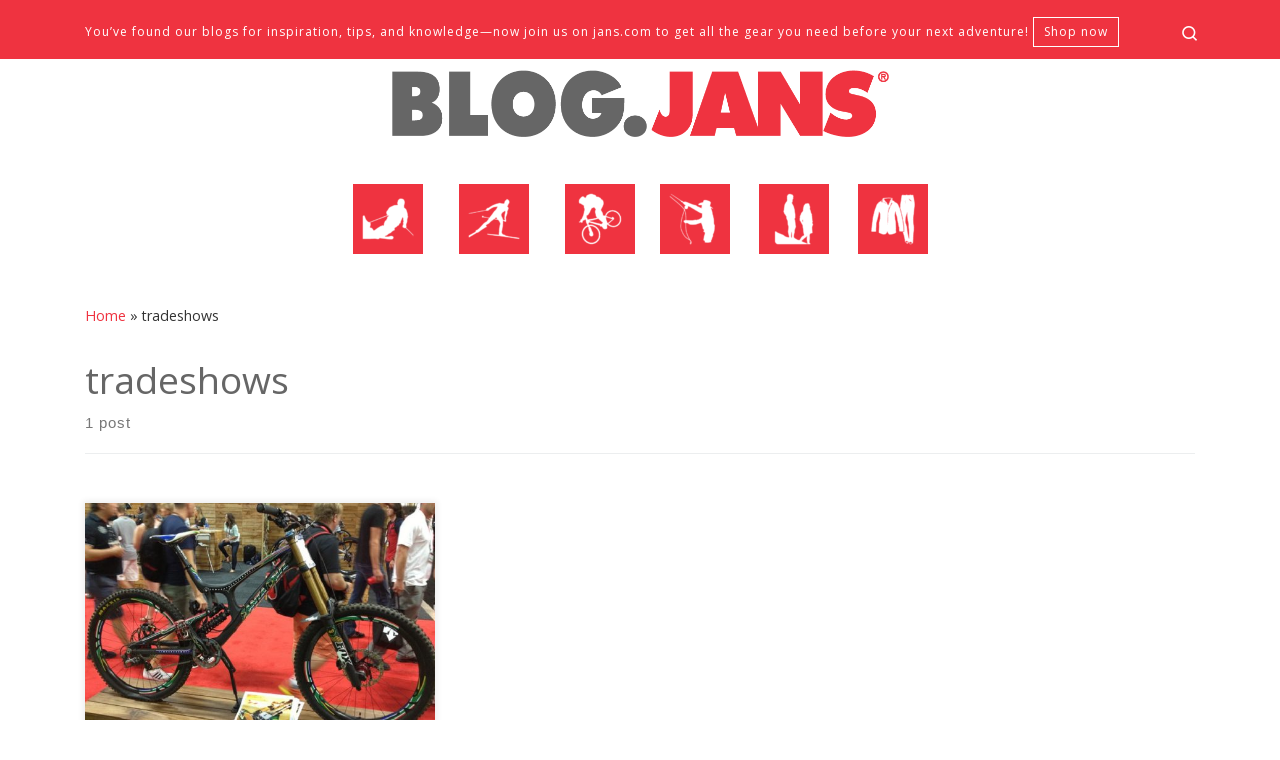

--- FILE ---
content_type: text/html; charset=UTF-8
request_url: https://blog.jans.com/tag/tradeshows/
body_size: 15739
content:
<!DOCTYPE html>
<!--[if IE 7]><html
class="ie ie7" lang=en>
<![endif]-->
<!--[if IE 8]><html
class="ie ie8" lang=en>
<![endif]-->
<!--[if !(IE 7) | !(IE 8)  ]><!--><html
lang=en class=no-js>
<!--<![endif]--><head><link
rel=stylesheet href=https://blog.jans.com/wp-content/cache/minify/96316.default.include.fc8a10.css media=all> <script src=https://blog.jans.com/wp-content/cache/minify/96316.default.include.1fb35f.js></script> <meta
charset="UTF-8"><meta
http-equiv="X-UA-Compatible" content="IE=EDGE"><meta
name="viewport" content="width=device-width, initial-scale=1.0"><link
rel=profile  href=https://gmpg.org/xfn/11><link
rel=pingback href> <script>(function(html){html.className=html.className.replace(/\bno-js\b/,'js')})(document.documentElement);</script> <meta
name='robots' content='index, follow, max-image-preview:large, max-snippet:-1, max-video-preview:-1'><meta
name="google-site-verification" content="HHfFfAD3KRsqGsTj3QBTsSxobU0J1DMlBrCmndUr0h0"><meta
name="msvalidate.01" content="34D126DDD2919E1171DACC42D384A1ED"><title>tradeshows Archives - blog.jans.com</title><link
rel=canonical href=https://blog.jans.com/tag/tradeshows/ ><meta
property="og:locale" content="en_US"><meta
property="og:type" content="article"><meta
property="og:title" content="tradeshows Archives - blog.jans.com"><meta
property="og:url" content="https://blog.jans.com/tag/tradeshows/"><meta
property="og:site_name" content="blog.jans.com"><meta
name="twitter:card" content="summary_large_image"> <script type=application/ld+json class=yoast-schema-graph>{"@context":"https://schema.org","@graph":[{"@type":"CollectionPage","@id":"https://blog.jans.com/tag/tradeshows/","url":"https://blog.jans.com/tag/tradeshows/","name":"tradeshows Archives - blog.jans.com","isPartOf":{"@id":"https://blog.jans.com/#website"},"primaryImageOfPage":{"@id":"https://blog.jans.com/tag/tradeshows/#primaryimage"},"image":{"@id":"https://blog.jans.com/tag/tradeshows/#primaryimage"},"thumbnailUrl":"https://blog.jans.com/wp-content/uploads/2013/10/Featured_Image_Interbike.jpg","breadcrumb":{"@id":"https://blog.jans.com/tag/tradeshows/#breadcrumb"},"inLanguage":"en"},{"@type":"ImageObject","inLanguage":"en","@id":"https://blog.jans.com/tag/tradeshows/#primaryimage","url":"https://blog.jans.com/wp-content/uploads/2013/10/Featured_Image_Interbike.jpg","contentUrl":"https://blog.jans.com/wp-content/uploads/2013/10/Featured_Image_Interbike.jpg","width":720,"height":540,"caption":"Interbike 2013"},{"@type":"BreadcrumbList","@id":"https://blog.jans.com/tag/tradeshows/#breadcrumb","itemListElement":[{"@type":"ListItem","position":1,"name":"Home","item":"https://blog.jans.com/"},{"@type":"ListItem","position":2,"name":"tradeshows"}]},{"@type":"WebSite","@id":"https://blog.jans.com/#website","url":"https://blog.jans.com/","name":"blog.jans.com","description":"Mountain Recreation Experts","potentialAction":[{"@type":"SearchAction","target":{"@type":"EntryPoint","urlTemplate":"https://blog.jans.com/?s={search_term_string}"},"query-input":{"@type":"PropertyValueSpecification","valueRequired":true,"valueName":"search_term_string"}}],"inLanguage":"en"}]}</script> <link
rel=amphtml href=https://blog.jans.com/tag/tradeshows/amp/ ><meta
name="generator" content="AMP for WP 1.1.11"><link
rel=dns-prefetch href=//www.googletagmanager.com><link
rel=dns-prefetch href=//stats.wp.com><link
rel=dns-prefetch href=//widgets.wp.com><link
rel=dns-prefetch href=//s0.wp.com><link
rel=dns-prefetch href=//0.gravatar.com><link
rel=dns-prefetch href=//1.gravatar.com><link
rel=dns-prefetch href=//2.gravatar.com><link
rel=dns-prefetch href=//jetpack.wordpress.com><link
rel=dns-prefetch href=//public-api.wordpress.com><link
rel=alternate type=application/rss+xml title="blog.jans.com &raquo; Feed" href=https://blog.jans.com/feed/ ><link
rel=alternate type=application/rss+xml title="blog.jans.com &raquo; Comments Feed" href=https://blog.jans.com/comments/feed/ ><link
rel=alternate type=application/rss+xml title="blog.jans.com &raquo; tradeshows Tag Feed" href=https://blog.jans.com/tag/tradeshows/feed/ ><style id=wp-img-auto-sizes-contain-inline-css>img:is([sizes=auto i],[sizes^="auto," i]){contain-intrinsic-size:3000px 1500px}</style><style id=wp-emoji-styles-inline-css>img.wp-smiley,img.emoji{display:inline !important;border:none !important;box-shadow:none !important;height:1em !important;width:1em !important;margin:0
0.07em !important;vertical-align:-0.1em !important;background:none !important;padding:0
!important}</style><style id=wp-block-library-inline-css>/*<![CDATA[*/:root{--wp-block-synced-color:#7a00df;--wp-block-synced-color--rgb:122,0,223;--wp-bound-block-color:var(--wp-block-synced-color);--wp-editor-canvas-background:#ddd;--wp-admin-theme-color:#007cba;--wp-admin-theme-color--rgb:0,124,186;--wp-admin-theme-color-darker-10:#006ba1;--wp-admin-theme-color-darker-10--rgb:0,107,160.5;--wp-admin-theme-color-darker-20:#005a87;--wp-admin-theme-color-darker-20--rgb:0,90,135;--wp-admin-border-width-focus:2px}@media (min-resolution:192dpi){:root{--wp-admin-border-width-focus:1.5px}}.wp-element-button{cursor:pointer}:root .has-very-light-gray-background-color{background-color:#eee}:root .has-very-dark-gray-background-color{background-color:#313131}:root .has-very-light-gray-color{color:#eee}:root .has-very-dark-gray-color{color:#313131}:root .has-vivid-green-cyan-to-vivid-cyan-blue-gradient-background{background:linear-gradient(135deg,#00d084,#0693e3)}:root .has-purple-crush-gradient-background{background:linear-gradient(135deg,#34e2e4,#4721fb 50%,#ab1dfe)}:root .has-hazy-dawn-gradient-background{background:linear-gradient(135deg,#faaca8,#dad0ec)}:root .has-subdued-olive-gradient-background{background:linear-gradient(135deg,#fafae1,#67a671)}:root .has-atomic-cream-gradient-background{background:linear-gradient(135deg,#fdd79a,#004a59)}:root .has-nightshade-gradient-background{background:linear-gradient(135deg,#330968,#31cdcf)}:root .has-midnight-gradient-background{background:linear-gradient(135deg,#020381,#2874fc)}:root{--wp--preset--font-size--normal:16px;--wp--preset--font-size--huge:42px}.has-regular-font-size{font-size:1em}.has-larger-font-size{font-size:2.625em}.has-normal-font-size{font-size:var(--wp--preset--font-size--normal)}.has-huge-font-size{font-size:var(--wp--preset--font-size--huge)}.has-text-align-center{text-align:center}.has-text-align-left{text-align:left}.has-text-align-right{text-align:right}.has-fit-text{white-space:nowrap!important}#end-resizable-editor-section{display:none}.aligncenter{clear:both}.items-justified-left{justify-content:flex-start}.items-justified-center{justify-content:center}.items-justified-right{justify-content:flex-end}.items-justified-space-between{justify-content:space-between}.screen-reader-text{border:0;clip-path:inset(50%);height:1px;margin:-1px;overflow:hidden;padding:0;position:absolute;width:1px;word-wrap:normal!important}.screen-reader-text:focus{background-color:#ddd;clip-path:none;color:#444;display:block;font-size:1em;height:auto;left:5px;line-height:normal;padding:15px
23px 14px;text-decoration:none;top:5px;width:auto;z-index:100000}html :where(.has-border-color){border-style:solid}html :where([style*=border-top-color]){border-top-style:solid}html :where([style*=border-right-color]){border-right-style:solid}html :where([style*=border-bottom-color]){border-bottom-style:solid}html :where([style*=border-left-color]){border-left-style:solid}html :where([style*=border-width]){border-style:solid}html :where([style*=border-top-width]){border-top-style:solid}html :where([style*=border-right-width]){border-right-style:solid}html :where([style*=border-bottom-width]){border-bottom-style:solid}html :where([style*=border-left-width]){border-left-style:solid}html :where(img[class*=wp-image-]){height:auto;max-width:100%}:where(figure){margin:0
0 1em}html :where(.is-position-sticky){--wp-admin--admin-bar--position-offset:var(--wp-admin--admin-bar--height,0px)}@media screen and (max-width:600px){html:where(.is-position-sticky){--wp-admin--admin-bar--position-offset:0px}}/*]]>*/</style><style id=global-styles-inline-css>/*<![CDATA[*/:root{--wp--preset--aspect-ratio--square:1;--wp--preset--aspect-ratio--4-3:4/3;--wp--preset--aspect-ratio--3-4:3/4;--wp--preset--aspect-ratio--3-2:3/2;--wp--preset--aspect-ratio--2-3:2/3;--wp--preset--aspect-ratio--16-9:16/9;--wp--preset--aspect-ratio--9-16:9/16;--wp--preset--color--black:#000;--wp--preset--color--cyan-bluish-gray:#abb8c3;--wp--preset--color--white:#fff;--wp--preset--color--pale-pink:#f78da7;--wp--preset--color--vivid-red:#cf2e2e;--wp--preset--color--luminous-vivid-orange:#ff6900;--wp--preset--color--luminous-vivid-amber:#fcb900;--wp--preset--color--light-green-cyan:#7bdcb5;--wp--preset--color--vivid-green-cyan:#00d084;--wp--preset--color--pale-cyan-blue:#8ed1fc;--wp--preset--color--vivid-cyan-blue:#0693e3;--wp--preset--color--vivid-purple:#9b51e0;--wp--preset--gradient--vivid-cyan-blue-to-vivid-purple:linear-gradient(135deg,rgb(6,147,227) 0%,rgb(155,81,224) 100%);--wp--preset--gradient--light-green-cyan-to-vivid-green-cyan:linear-gradient(135deg,rgb(122,220,180) 0%,rgb(0,208,130) 100%);--wp--preset--gradient--luminous-vivid-amber-to-luminous-vivid-orange:linear-gradient(135deg,rgb(252,185,0) 0%,rgb(255,105,0) 100%);--wp--preset--gradient--luminous-vivid-orange-to-vivid-red:linear-gradient(135deg,rgb(255,105,0) 0%,rgb(207,46,46) 100%);--wp--preset--gradient--very-light-gray-to-cyan-bluish-gray:linear-gradient(135deg,rgb(238,238,238) 0%,rgb(169,184,195) 100%);--wp--preset--gradient--cool-to-warm-spectrum:linear-gradient(135deg,rgb(74,234,220) 0%,rgb(151,120,209) 20%,rgb(207,42,186) 40%,rgb(238,44,130) 60%,rgb(251,105,98) 80%,rgb(254,248,76) 100%);--wp--preset--gradient--blush-light-purple:linear-gradient(135deg,rgb(255,206,236) 0%,rgb(152,150,240) 100%);--wp--preset--gradient--blush-bordeaux:linear-gradient(135deg,rgb(254,205,165) 0%,rgb(254,45,45) 50%,rgb(107,0,62) 100%);--wp--preset--gradient--luminous-dusk:linear-gradient(135deg,rgb(255,203,112) 0%,rgb(199,81,192) 50%,rgb(65,88,208) 100%);--wp--preset--gradient--pale-ocean:linear-gradient(135deg,rgb(255,245,203) 0%,rgb(182,227,212) 50%,rgb(51,167,181) 100%);--wp--preset--gradient--electric-grass:linear-gradient(135deg,rgb(202,248,128) 0%,rgb(113,206,126) 100%);--wp--preset--gradient--midnight:linear-gradient(135deg,rgb(2,3,129) 0%,rgb(40,116,252) 100%);--wp--preset--font-size--small:13px;--wp--preset--font-size--medium:20px;--wp--preset--font-size--large:36px;--wp--preset--font-size--x-large:42px;--wp--preset--spacing--20:0.44rem;--wp--preset--spacing--30:0.67rem;--wp--preset--spacing--40:1rem;--wp--preset--spacing--50:1.5rem;--wp--preset--spacing--60:2.25rem;--wp--preset--spacing--70:3.38rem;--wp--preset--spacing--80:5.06rem;--wp--preset--shadow--natural:6px 6px 9px rgba(0, 0, 0, 0.2);--wp--preset--shadow--deep:12px 12px 50px rgba(0, 0, 0, 0.4);--wp--preset--shadow--sharp:6px 6px 0px rgba(0, 0, 0, 0.2);--wp--preset--shadow--outlined:6px 6px 0px -3px rgb(255, 255, 255), 6px 6px rgb(0, 0, 0);--wp--preset--shadow--crisp:6px 6px 0px rgb(0, 0, 0)}:where(.is-layout-flex){gap:0.5em}:where(.is-layout-grid){gap:0.5em}body .is-layout-flex{display:flex}.is-layout-flex{flex-wrap:wrap;align-items:center}.is-layout-flex>:is(*,div){margin:0}body .is-layout-grid{display:grid}.is-layout-grid>:is(*,div){margin:0}:where(.wp-block-columns.is-layout-flex){gap:2em}:where(.wp-block-columns.is-layout-grid){gap:2em}:where(.wp-block-post-template.is-layout-flex){gap:1.25em}:where(.wp-block-post-template.is-layout-grid){gap:1.25em}.has-black-color{color:var(--wp--preset--color--black) !important}.has-cyan-bluish-gray-color{color:var(--wp--preset--color--cyan-bluish-gray) !important}.has-white-color{color:var(--wp--preset--color--white) !important}.has-pale-pink-color{color:var(--wp--preset--color--pale-pink) !important}.has-vivid-red-color{color:var(--wp--preset--color--vivid-red) !important}.has-luminous-vivid-orange-color{color:var(--wp--preset--color--luminous-vivid-orange) !important}.has-luminous-vivid-amber-color{color:var(--wp--preset--color--luminous-vivid-amber) !important}.has-light-green-cyan-color{color:var(--wp--preset--color--light-green-cyan) !important}.has-vivid-green-cyan-color{color:var(--wp--preset--color--vivid-green-cyan) !important}.has-pale-cyan-blue-color{color:var(--wp--preset--color--pale-cyan-blue) !important}.has-vivid-cyan-blue-color{color:var(--wp--preset--color--vivid-cyan-blue) !important}.has-vivid-purple-color{color:var(--wp--preset--color--vivid-purple) !important}.has-black-background-color{background-color:var(--wp--preset--color--black) !important}.has-cyan-bluish-gray-background-color{background-color:var(--wp--preset--color--cyan-bluish-gray) !important}.has-white-background-color{background-color:var(--wp--preset--color--white) !important}.has-pale-pink-background-color{background-color:var(--wp--preset--color--pale-pink) !important}.has-vivid-red-background-color{background-color:var(--wp--preset--color--vivid-red) !important}.has-luminous-vivid-orange-background-color{background-color:var(--wp--preset--color--luminous-vivid-orange) !important}.has-luminous-vivid-amber-background-color{background-color:var(--wp--preset--color--luminous-vivid-amber) !important}.has-light-green-cyan-background-color{background-color:var(--wp--preset--color--light-green-cyan) !important}.has-vivid-green-cyan-background-color{background-color:var(--wp--preset--color--vivid-green-cyan) !important}.has-pale-cyan-blue-background-color{background-color:var(--wp--preset--color--pale-cyan-blue) !important}.has-vivid-cyan-blue-background-color{background-color:var(--wp--preset--color--vivid-cyan-blue) !important}.has-vivid-purple-background-color{background-color:var(--wp--preset--color--vivid-purple) !important}.has-black-border-color{border-color:var(--wp--preset--color--black) !important}.has-cyan-bluish-gray-border-color{border-color:var(--wp--preset--color--cyan-bluish-gray) !important}.has-white-border-color{border-color:var(--wp--preset--color--white) !important}.has-pale-pink-border-color{border-color:var(--wp--preset--color--pale-pink) !important}.has-vivid-red-border-color{border-color:var(--wp--preset--color--vivid-red) !important}.has-luminous-vivid-orange-border-color{border-color:var(--wp--preset--color--luminous-vivid-orange) !important}.has-luminous-vivid-amber-border-color{border-color:var(--wp--preset--color--luminous-vivid-amber) !important}.has-light-green-cyan-border-color{border-color:var(--wp--preset--color--light-green-cyan) !important}.has-vivid-green-cyan-border-color{border-color:var(--wp--preset--color--vivid-green-cyan) !important}.has-pale-cyan-blue-border-color{border-color:var(--wp--preset--color--pale-cyan-blue) !important}.has-vivid-cyan-blue-border-color{border-color:var(--wp--preset--color--vivid-cyan-blue) !important}.has-vivid-purple-border-color{border-color:var(--wp--preset--color--vivid-purple) !important}.has-vivid-cyan-blue-to-vivid-purple-gradient-background{background:var(--wp--preset--gradient--vivid-cyan-blue-to-vivid-purple) !important}.has-light-green-cyan-to-vivid-green-cyan-gradient-background{background:var(--wp--preset--gradient--light-green-cyan-to-vivid-green-cyan) !important}.has-luminous-vivid-amber-to-luminous-vivid-orange-gradient-background{background:var(--wp--preset--gradient--luminous-vivid-amber-to-luminous-vivid-orange) !important}.has-luminous-vivid-orange-to-vivid-red-gradient-background{background:var(--wp--preset--gradient--luminous-vivid-orange-to-vivid-red) !important}.has-very-light-gray-to-cyan-bluish-gray-gradient-background{background:var(--wp--preset--gradient--very-light-gray-to-cyan-bluish-gray) !important}.has-cool-to-warm-spectrum-gradient-background{background:var(--wp--preset--gradient--cool-to-warm-spectrum) !important}.has-blush-light-purple-gradient-background{background:var(--wp--preset--gradient--blush-light-purple) !important}.has-blush-bordeaux-gradient-background{background:var(--wp--preset--gradient--blush-bordeaux) !important}.has-luminous-dusk-gradient-background{background:var(--wp--preset--gradient--luminous-dusk) !important}.has-pale-ocean-gradient-background{background:var(--wp--preset--gradient--pale-ocean) !important}.has-electric-grass-gradient-background{background:var(--wp--preset--gradient--electric-grass) !important}.has-midnight-gradient-background{background:var(--wp--preset--gradient--midnight) !important}.has-small-font-size{font-size:var(--wp--preset--font-size--small) !important}.has-medium-font-size{font-size:var(--wp--preset--font-size--medium) !important}.has-large-font-size{font-size:var(--wp--preset--font-size--large) !important}.has-x-large-font-size{font-size:var(--wp--preset--font-size--x-large) !important}/*]]>*/</style><style id=classic-theme-styles-inline-css>/*! This file is auto-generated */
.wp-block-button__link{color:#fff;background-color:#32373c;border-radius:9999px;box-shadow:none;text-decoration:none;padding:calc(.667em + 2px) calc(1.333em + 2px);font-size:1.125em}.wp-block-file__button{background:#32373c;color:#fff;text-decoration:none}</style><link
rel=stylesheet id=menu-image-css href='https://blog.jans.com/wp-content/plugins/menu-image/includes/css/menu-image.css?ver=3.13' media=all><link
rel=stylesheet id=dashicons-css href='https://blog.jans.com/wp-includes/css/dashicons.min.css?ver=6.9' media=all><style id=customizr-main-inline-css>::-moz-selection{background-color:#ef3340}::selection{background-color:#ef3340}a,.btn-skin:active,.btn-skin:focus,.btn-skin:hover,.btn-skin.inverted,.grid-container__classic .post-type__icon,.post-type__icon:hover .icn-format,.grid-container__classic .post-type__icon:hover .icn-format,[class*='grid-container__'] .entry-title a.czr-title:hover,input[type=checkbox]:checked::before{color:#ef3340}.czr-css-loader>div,.btn-skin,.btn-skin:active,.btn-skin:focus,.btn-skin:hover,.btn-skin-h-dark,.btn-skin-h-dark.inverted:active,.btn-skin-h-dark.inverted:focus,.btn-skin-h-dark.inverted:hover{border-color:#ef3340}.tc-header.border-top{border-top-color:#ef3340}[class*='grid-container__'] .entry-title a:hover::after,.grid-container__classic .post-type__icon,.btn-skin,.btn-skin.inverted:active,.btn-skin.inverted:focus,.btn-skin.inverted:hover,.btn-skin-h-dark,.btn-skin-h-dark.inverted:active,.btn-skin-h-dark.inverted:focus,.btn-skin-h-dark.inverted:hover,.sidebar .widget-title::after,input[type=radio]:checked::before{background-color:#ef3340}.btn-skin-light:active,.btn-skin-light:focus,.btn-skin-light:hover,.btn-skin-light.inverted{color:#f57a82}input:not([type='submit']):not([type='button']):not([type='number']):not([type='checkbox']):not([type='radio']):focus,textarea:focus,.btn-skin-light,.btn-skin-light.inverted,.btn-skin-light:active,.btn-skin-light:focus,.btn-skin-light:hover,.btn-skin-light.inverted:active,.btn-skin-light.inverted:focus,.btn-skin-light.inverted:hover{border-color:#f57a82}.btn-skin-light,.btn-skin-light.inverted:active,.btn-skin-light.inverted:focus,.btn-skin-light.inverted:hover{background-color:#f57a82}.btn-skin-lightest:active,.btn-skin-lightest:focus,.btn-skin-lightest:hover,.btn-skin-lightest.inverted{color:#f69299}.btn-skin-lightest,.btn-skin-lightest.inverted,.btn-skin-lightest:active,.btn-skin-lightest:focus,.btn-skin-lightest:hover,.btn-skin-lightest.inverted:active,.btn-skin-lightest.inverted:focus,.btn-skin-lightest.inverted:hover{border-color:#f69299}.btn-skin-lightest,.btn-skin-lightest.inverted:active,.btn-skin-lightest.inverted:focus,.btn-skin-lightest.inverted:hover{background-color:#f69299}.pagination,a:hover,a:focus,a:active,.btn-skin-dark:active,.btn-skin-dark:focus,.btn-skin-dark:hover,.btn-skin-dark.inverted,.btn-skin-dark-oh:active,.btn-skin-dark-oh:focus,.btn-skin-dark-oh:hover,.post-info a:not(.btn):hover,.grid-container__classic .post-type__icon .icn-format,[class*='grid-container__'] .hover .entry-title a,.widget-area a:not(.btn):hover,a.czr-format-link:hover,.format-link.hover a.czr-format-link,button[type=submit]:hover,button[type=submit]:active,button[type=submit]:focus,input[type=submit]:hover,input[type=submit]:active,input[type=submit]:focus,.tabs .nav-link:hover,.tabs .nav-link.active,.tabs .nav-link.active:hover,.tabs .nav-link.active:focus{color:#d4111e}.grid-container__classic.tc-grid-border .grid__item,.btn-skin-dark,.btn-skin-dark.inverted,button[type=submit],input[type=submit],.btn-skin-dark:active,.btn-skin-dark:focus,.btn-skin-dark:hover,.btn-skin-dark.inverted:active,.btn-skin-dark.inverted:focus,.btn-skin-dark.inverted:hover,.btn-skin-h-dark:active,.btn-skin-h-dark:focus,.btn-skin-h-dark:hover,.btn-skin-h-dark.inverted,.btn-skin-h-dark.inverted,.btn-skin-h-dark.inverted,.btn-skin-dark-oh:active,.btn-skin-dark-oh:focus,.btn-skin-dark-oh:hover,.btn-skin-dark-oh.inverted:active,.btn-skin-dark-oh.inverted:focus,.btn-skin-dark-oh.inverted:hover,button[type=submit]:hover,button[type=submit]:active,button[type=submit]:focus,input[type=submit]:hover,input[type=submit]:active,input[type=submit]:focus{border-color:#d4111e}.btn-skin-dark,.btn-skin-dark.inverted:active,.btn-skin-dark.inverted:focus,.btn-skin-dark.inverted:hover,.btn-skin-h-dark:active,.btn-skin-h-dark:focus,.btn-skin-h-dark:hover,.btn-skin-h-dark.inverted,.btn-skin-h-dark.inverted,.btn-skin-h-dark.inverted,.btn-skin-dark-oh.inverted:active,.btn-skin-dark-oh.inverted:focus,.btn-skin-dark-oh.inverted:hover,.grid-container__classic .post-type__icon:hover,button[type=submit],input[type=submit],.czr-link-hover-underline .widgets-list-layout-links a:not(.btn)::before,.czr-link-hover-underline .widget_archive a:not(.btn)::before,.czr-link-hover-underline .widget_nav_menu a:not(.btn)::before,.czr-link-hover-underline .widget_rss ul a:not(.btn)::before,.czr-link-hover-underline .widget_recent_entries a:not(.btn)::before,.czr-link-hover-underline .widget_categories a:not(.btn)::before,.czr-link-hover-underline .widget_meta a:not(.btn)::before,.czr-link-hover-underline .widget_recent_comments a:not(.btn)::before,.czr-link-hover-underline .widget_pages a:not(.btn)::before,.czr-link-hover-underline .widget_calendar a:not(.btn)::before,[class*='grid-container__'] .hover .entry-title a::after,a.czr-format-link::before,.comment-author a::before,.comment-link::before,.tabs .nav-link.active::before{background-color:#d4111e}.btn-skin-dark-shaded:active,.btn-skin-dark-shaded:focus,.btn-skin-dark-shaded:hover,.btn-skin-dark-shaded.inverted{background-color:rgba(212,17,30,0.2)}.btn-skin-dark-shaded,.btn-skin-dark-shaded.inverted:active,.btn-skin-dark-shaded.inverted:focus,.btn-skin-dark-shaded.inverted:hover{background-color:rgba(212,17,30,0.8)}.navbar-brand,.header-tagline,h1,h2,h3,.tc-dropcap{font-family:'Open Sans'}body{font-family:'Open Sans'}.tc-header.border-top{border-top-width:5px;border-top-style:solid}.grid-container__classic .czr__r-wGOC::before{padding-top:61.803398%}@media (min-width: 768px){.grid-container__classic .czr__r-wGOC::before{padding-top:40%}}#czr-push-footer{display:none;visibility:hidden}.czr-sticky-footer #czr-push-footer.sticky-footer-enabled{display:block}</style><link
rel=stylesheet id=customizr-ms-respond-css href='https://blog.jans.com/wp-content/themes/customizr/assets/front/css/style-modular-scale.min.css?ver=4.4.24' media=all><link
rel=stylesheet id=customizr-style-css href='https://blog.jans.com/wp-content/themes/customizr-child/style.css?ver=4.4.24' media=all><link
rel=stylesheet id=jetpack_likes-css href='https://blog.jans.com/wp-content/plugins/jetpack/modules/likes/style.css?ver=15.4' media=all> <script src="https://blog.jans.com/wp-includes/js/jquery/jquery.min.js?ver=3.7.1" id=jquery-core-js></script> <script src="https://blog.jans.com/wp-includes/js/underscore.min.js?ver=1.13.7" id=underscore-js></script> <script id=tc-scripts-js-extra>var CZRParams={"assetsPath":"https://blog.jans.com/wp-content/themes/customizr/assets/front/","mainScriptUrl":"https://blog.jans.com/wp-content/themes/customizr/assets/front/js/tc-scripts.min.js?4.4.24","deferFontAwesome":"1","fontAwesomeUrl":"https://blog.jans.com/wp-content/themes/customizr/assets/shared/fonts/fa/css/fontawesome-all.min.css?4.4.24","_disabled":[],"centerSliderImg":"1","isLightBoxEnabled":"1","SmoothScroll":{"Enabled":true,"Options":{"touchpadSupport":false}},"isAnchorScrollEnabled":"1","anchorSmoothScrollExclude":{"simple":["[class*=edd]",".carousel-control","[data-toggle=\"modal\"]","[data-toggle=\"dropdown\"]","[data-toggle=\"czr-dropdown\"]","[data-toggle=\"tooltip\"]","[data-toggle=\"popover\"]","[data-toggle=\"collapse\"]","[data-toggle=\"czr-collapse\"]","[data-toggle=\"tab\"]","[data-toggle=\"pill\"]","[data-toggle=\"czr-pill\"]","[class*=upme]","[class*=um-]"],"deep":{"classes":[],"ids":[]}},"timerOnScrollAllBrowsers":"1","centerAllImg":"1","HasComments":"","LoadModernizr":"1","stickyHeader":"","extLinksStyle":"","extLinksTargetExt":"","extLinksSkipSelectors":{"classes":["btn","button"],"ids":[]},"dropcapEnabled":"","dropcapWhere":{"post":"","page":""},"dropcapMinWords":"","dropcapSkipSelectors":{"tags":["IMG","IFRAME","H1","H2","H3","H4","H5","H6","BLOCKQUOTE","UL","OL"],"classes":["btn"],"id":[]},"imgSmartLoadEnabled":"1","imgSmartLoadOpts":{"parentSelectors":["[class*=grid-container], .article-container",".__before_main_wrapper",".widget-front",".post-related-articles",".tc-singular-thumbnail-wrapper",".sek-module-inner"],"opts":{"excludeImg":[".tc-holder-img"]}},"imgSmartLoadsForSliders":"1","pluginCompats":[],"isWPMobile":"","menuStickyUserSettings":{"desktop":"stick_up","mobile":"stick_up"},"adminAjaxUrl":"https://blog.jans.com/wp-admin/admin-ajax.php","ajaxUrl":"https://blog.jans.com/?czrajax=1","frontNonce":{"id":"CZRFrontNonce","handle":"c853b6767f"},"isDevMode":"","isModernStyle":"1","i18n":{"Permanently dismiss":"Permanently dismiss"},"frontNotifications":{"welcome":{"enabled":false,"content":"","dismissAction":"dismiss_welcome_note_front"}},"preloadGfonts":"1","googleFonts":"Open+Sans","version":"4.4.24"};</script> 
 <script src="https://www.googletagmanager.com/gtag/js?id=GT-T94VR7ZC" id=google_gtagjs-js async></script> <script id=google_gtagjs-js-after>window.dataLayer=window.dataLayer||[];function gtag(){dataLayer.push(arguments);}
gtag("set","linker",{"domains":["blog.jans.com"]});gtag("js",new Date());gtag("set","developer_id.dZTNiMT",true);gtag("config","GT-T94VR7ZC");</script> <link
rel=https://api.w.org/ href=https://blog.jans.com/wp-json/ ><link
rel=alternate title=JSON type=application/json href=https://blog.jans.com/wp-json/wp/v2/tags/431><link
rel=EditURI type=application/rsd+xml title=RSD href=https://blog.jans.com/xmlrpc.php?rsd><meta
name="generator" content="WordPress 6.9"><meta
name="generator" content="Site Kit by Google 1.170.0"><style>img#wpstats{display:none}</style><link
rel=preload as=font type=font/woff2 href=https://blog.jans.com/wp-content/themes/customizr/assets/shared/fonts/customizr/customizr.woff2?128396981 crossorigin=anonymous> <script type=application/ld+json class=saswp-schema-markup-output>[{"@context":"https:\/\/schema.org\/","@type":"CollectionPage","@id":"https:\/\/blog.jans.com\/tag\/tradeshows\/#CollectionPage","headline":"tradeshows","description":"","url":"https:\/\/blog.jans.com\/tag\/tradeshows\/","hasPart":[{"@type":"Article","headline":"Interbike 2013. My Trip to Vegas","url":"https:\/\/blog.jans.com\/interbike-2013-my-trip-to-vegas\/","datePublished":"2013-10-01T11:47:51-06:00","dateModified":"2018-06-04T10:37:57-06:00","mainEntityOfPage":"https:\/\/blog.jans.com\/interbike-2013-my-trip-to-vegas\/","author":{"@type":"Person","name":"Jans","url":"https:\/\/blog.jans.com\/author\/jans\/","sameAs":["https:\/\/www.jans.com\/"],"image":{"@type":"ImageObject","url":"https:\/\/secure.gravatar.com\/avatar\/524773cc192582946bc299c8bc8d9f078323bb154d8c7ac46f0cbfc60ddbe6b5?s=96&r=pg","height":96,"width":96}},"publisher":{"@type":"Organization","name":"Jans Mountain Recreation Experts","url":"https:\/\/www.jans.com\/","logo":{"@type":"ImageObject","url":"https:\/\/blog.jans.com\/wp-content\/uploads\/2018\/04\/JCOM_Logo.png","width":409,"height":69}},"image":[{"@type":"ImageObject","@id":"https:\/\/blog.jans.com\/interbike-2013-my-trip-to-vegas\/#primaryimage","url":"https:\/\/blog.jans.com\/wp-content\/uploads\/2013\/10\/Featured_Image_Interbike-1200x900.jpg","width":"1200","height":"900","caption":"Interbike 2013"},{"@type":"ImageObject","url":"https:\/\/blog.jans.com\/wp-content\/uploads\/2013\/10\/Featured_Image_Interbike-1200x900.jpg","width":"1200","height":"900","caption":"Interbike 2013"},{"@type":"ImageObject","url":"https:\/\/blog.jans.com\/wp-content\/uploads\/2013\/10\/Featured_Image_Interbike-1200x675.jpg","width":"1200","height":"675","caption":"Interbike 2013"},{"@type":"ImageObject","url":"https:\/\/blog.jans.com\/wp-content\/uploads\/2013\/10\/Featured_Image_Interbike-720x720.jpg","width":"720","height":"720","caption":"Interbike 2013"}]}]},{"@context":"https:\/\/schema.org\/","@type":"BreadcrumbList","@id":"https:\/\/blog.jans.com\/tag\/tradeshows\/#breadcrumb","itemListElement":[{"@type":"ListItem","position":1,"item":{"@id":"https:\/\/blog.jans.com","name":"blog.jans.com"}},{"@type":"ListItem","position":2,"item":{"@id":"https:\/\/blog.jans.com\/tag\/tradeshows\/","name":"tradeshows"}}]}]</script> <script>if(screen.width<769){window.location="https://blog.jans.com/tag/tradeshows/amp/";}</script> <link
rel=icon href=https://blog.jans.com/wp-content/uploads/2018/04/cropped-blog_JCOM_icon-1-1-32x32.png sizes=32x32><link
rel=icon href=https://blog.jans.com/wp-content/uploads/2018/04/cropped-blog_JCOM_icon-1-1-192x192.png sizes=192x192><link
rel=apple-touch-icon href=https://blog.jans.com/wp-content/uploads/2018/04/cropped-blog_JCOM_icon-1-1-180x180.png><meta
name="msapplication-TileImage" content="https://blog.jans.com/wp-content/uploads/2018/04/cropped-blog_JCOM_icon-1-1-270x270.png"><style id=wp-custom-css>.header-skin-light .nav__utils
a{color:#fff}.topbar-navbar__wrapper{background-color:#ef3340;color:#fff}.header-skin-light [class*=nav__menu] .nav__link:hover{color:#fff;border:none}.header-skin-light [class*=nav__menu] .nav__link{color:#fff}#topbar-menu a .nav__title
span{border:1px
solid #fff;padding:5px
10px;display:inline-block}#topbar-menu a .nav__title span:hover{background-color:#333}.wp-block-image figcaption::before,.wp-caption-text::before{border:none}.wp-block-image
figcaption{text-align:center}h1,h2,h3,h4,h5,h6{color:#666 !important;font-weight:normal !important}.menu-item a
img{width:70px}.menu-item a.menu-image-hovered img.hovered-image,
.menu-item a.menu-image-hovered:hover img.menu-image{width:70px}img.attachment-slider-full,
img.wp-post-image,
section
img{opacity:initial !important}#learnMore{display:none}#productCell{display:inline-block;width:25%;padding-top:20px;padding-right:46px;padding-bottom:20px;padding-left:46px;line-height:20px;text-align:center}#productCell a:link{color:#666 !important;text-decoration:none}.productPrice{font-family:Arial,Helvetica,sans-serif;color:#e71c40;font-size:12px}.expert-byline{font-style:italic;color:#666;text-align:center;display:block}.expert-byline a:link,
.expert-byline a:visited{font-style:normal;text-decoration:none;color:#e71c40}.expert-byline
img{-moz-border-radius:27px;-webkit-border-radius:27px;border-radius:27px;-khtml-border-radius:27px;width:55px;height:55px;display:inline-block;vertical-align:middle}h3.czrs-subtitle{color:#fff !important;background:rgba(0,0,0,0.5)}.widget_sow-video
iframe{height:118px}h3.widget-title{font-size:12px}ol{word-wrap:inherit}blockquote{margin:0
50px;padding:0;border:0}blockquote::before{display:none}blockquote
p{margin:1em
10%;font-weight:initial;font-size:1.2em;line-height:1.65em;padding:0}.blogType{position:relative;background:#e71c40;width:100%;padding:5px
0px;-moz-border-radius:10px;-webkit-border-radius:10px;border-radius:10px;-khtml-border-radius:10px;clear:both}.blogType
img{width:43px !important;height:43px !important;float:left;clear:both;margin:-14px 20px 0px 25px !important;border:3px
solid #fcfcfc}.blogType
h2{color:#fff !important;margin:0px
!important;padding:0;clear:none !important;font-size:24px !important}.blogSection
.rating{color:#fff;float:right}.blogSection
img{width:43px !important;height:43px !important;border:3px
solid #fcfcfc;margin:-14px 20px 0px 10px !important;float:right}.blogSection{position:relative;background:#e71c40;width:100%;padding:5px
0px;-moz-border-radius:10px;-webkit-border-radius:10px;border-radius:10px;-khtml-border-radius:10px;clear:both;margin-top:50px}.blogSection
h2{color:#fff !important;margin:0px
0px 0px 20px !important;clear:none !important;font-size:24px !important}.blogSectionDescription{border-left:1px solid #ccc;border-right:1px solid #ccc;border-bottom:1px solid #ccc;margin:0px
18px;font-size:10px;color:#333;padding:0px
0px 0px 10px}.blogVerdict{width:658px;height:auto;border:1px
solid #e71c40;clear:both;margin:50px
auto 0px auto;padding-bottom:3px}.blogVerdict
h2{display:block;padding:5px
5px 5px 13px !important;background:#e71c40 !important;margin:3px
3px 0px 3px !important;color:#fff !important;clear:both;font-size:24px !important}.blogVerdict
p{display:block;padding:5px
!important;background:#fff;margin:3px
3px 0px 3px !important;color:#333 !important;clear:both;border:1px
#ccc solid}.blogVerdict
img{width:43px !important;height:43px !important;border:1px
solid #fff;margin:0px
10px 10px 0px !important;float:left !important}.blogProduct{border-top:1px solid #e71c40;font-size:12px;margin:50px
0px 25px 0px;display:block;text-align:center}.blogProductCell{display:inline-block;float:none !important;padding:0px
!important;margin:0px
20px;vertical-align:top}.blogProductCell
img{border-width:0px;border-style:solid;width:150px !important;height:160px !important;margin:0
!important}.productTitle{font-family:Arial,Helvetica,sans-serif;font-size:12px;font-weight:bold;color:#000;text-transform:capitalize}.productInfo{color:#666;font-weight:bold}.blogPullquote{color:#e71c40;font-size:35px;line-height:45px;width:85%;float:right;clear:both;border-top:solid 1px #ccc;padding:15px
0px 50px 15px;margin:100px
0px}.blogProduct{border-top:1px solid #e71c40;font-size:12px;margin:50px
0px 25px 0px;display:block;text-align:center}.blogProductNote{color:#e71c40 !important;font-size:12px !important;text-align:left}.czr-credits{display:none}h1{color:#666}h2{color:#ef3340}p,h2,h3,h4,h5,h6,ul,ol{margin-left:10%;margin-right:10%}.wp-caption-text{text-align:center;font-size:12px}.wp-caption-text::before{display:none}article .entry-content{color:#333}.desktop-sticky,.mobile-sticky{box-shadow:none}.topbar-navbar__wrapper,.tc-header{border:0}.tc-header:not(.header-transparent){box-shadow:none}.navbar-brand
img{width:500px;height:auto;margin:0
0 25px 0}.mobile-navbar__wrapper .navbar-brand-sitelogo
img{width:auto}.tc-header{height:275px}.footer-skin-dark
.footer__wrapper{background:#fff;background:url([data-uri]…EiIGhlaWdodD0iMSIgZmlsbD0idXJsKCNncmFkLXVjZ2ctZ2VuZXJhdGVkKSIgLz4KPC9zdmc+);background:-moz-linear-gradient(left,#fff 0%,#ccc 100%);background:-webkit-gradient(linear,left top,right top,color-stop(0%,#ffffff),color-stop(100%,#cccccc));background:-webkit-linear-gradient(left,#fff 0%,#ccc 100%);background:-o-linear-gradient(left,#fff 0%,#ccc 100%);background:-ms-linear-gradient(left,#fff 0%,#ccc 100%);background:linear-gradient(to right,#fff 0%,#ccc 100%);filter:progid:DXImageTransform.Microsoft.gradient(startColorstr='#ffffff',endColorstr='#cccccc',GradientType=1);border-top:1px solid #999}.footer-skin-dark .footer__wrapper
#colophon{background-color:transparent}.footer-skin-dark .footer__wrapper,
.footer-skin-dark .footer__wrapper
a{color:#666;font-size:18px}.colophon__row .footer__credits,
.colophon__row .footer__credits
a{font-size:12px}#sow-editor-7,#sow-editor-8,#sow-editor-9{min-height:315px}.nav__menu .menu-item{min-width:80px;text-align:center}.nav__menu{font-size:12px}#footer .row .widget_sow-editor{min-height:261px}@media (min-width: 768px){.mobile-navbar__wrapper .navbar-brand-sitelogo
img{max-height:100px !important;width:400px;height:auto}}@media (max-width: 991px){.menu-item a
img{display:none}.tc-header{height:auto}}</style></head><body
class="archive tag tag-tradeshows tag-431 wp-embed-responsive wp-theme-customizr wp-child-theme-customizr-child czr-link-hover-underline-off header-skin-light footer-skin-dark czr-no-sidebar tc-center-images czr-full-layout customizr-4-4-24-with-child-theme czr-post-list-context czr-sticky-footer">
<a
class="screen-reader-text skip-link" href=#content>Skip to content</a><div
id=tc-page-wrap class><header
class="tpnav-header__header tc-header logo_centered sticky-brand-shrink-on sticky-transparent border-top czr-submenu-fade czr-submenu-move" ><div
class="topbar-navbar__wrapper " ><div
class=container><div
class="row flex-row flex-lg-nowrap justify-content-start justify-content-lg-end align-items-center topbar-navbar__row"><div
class="topbar-nav__container col col-auto d-none d-lg-flex"><nav
id=topbar-nav class=topbar-nav__nav><div
class="nav__menu-wrapper topbar-nav__menu-wrapper czr-open-on-hover" ><ul
id=topbar-menu class="topbar-nav__menu regular-nav nav__menu nav"><li
id=menu-item-6197 class="header menu-item menu-item-type-custom menu-item-object-custom menu-item-6197"><a
target=_blank href="https://www.jans.com/?utm_source=Jans+Blog&#038;utm_campaign=Global+Banner" class=nav__link><span
class=nav__title>You’ve found our blogs for inspiration, tips, and knowledge—now join us on jans.com to get all the gear you need before your next adventure! <span>Shop now</span></span></a></li></ul></div></nav></div><div
class="topbar-nav__utils nav__utils col-auto d-none d-lg-flex" ><ul
class="nav utils flex-row flex-nowrap regular-nav">
<li
class="nav__search " >
<a
href=# class="search-toggle_btn icn-search czr-overlay-toggle_btn"  aria-expanded=false><span
class=sr-only>Search</span></a><div
class=czr-search-expand><div
class=czr-search-expand-inner><div
class="search-form__container " ><form
action=https://blog.jans.com/ method=get class="czr-form search-form"><div
class="form-group czr-focus">
<label
for=s-6972d36e66cd1 id=lsearch-6972d36e66cd1>
<span
class=screen-reader-text>Search</span>
<input
id=s-6972d36e66cd1 class="form-control czr-search-field" name=s type=search value aria-describedby=lsearch-6972d36e66cd1 placeholder="Search &hellip;">
</label>
<button
type=submit class=button><i
class=icn-search></i><span
class=screen-reader-text>Search &hellip;</span></button></div></form></div></div></div>
</li></ul></div></div></div></div><div
class="primary-navbar__wrapper d-none d-lg-block has-horizontal-menu desktop-sticky" ><div
class=container-fluid><div
class="row align-items-center flex-row primary-navbar__row"><div
class="branding__container col col-auto" ><div
class="branding align-items-center flex-column "><div
class="branding-row d-flex flex-row align-items-center"><div
class="navbar-brand col-auto " >
<a
class=navbar-brand-sitelogo href=https://blog.jans.com/  aria-label="blog.jans.com | Mountain Recreation Experts" >
<img
src=https://blog.jans.com/wp-content/uploads/2018/04/blog_JCOM_Logo.png alt="Back Home" class width=986 height=136  data-no-retina>  </a></div></div></div></div><div
class="primary-nav__container justify-content-lg-around col col-lg-auto flex-lg-column" ><div
class="primary-nav__wrapper flex-lg-row align-items-center justify-content-end"><nav
class="primary-nav__nav col" id=primary-nav><div
class="nav__menu-wrapper primary-nav__menu-wrapper justify-content-end czr-open-on-hover" ><ul
id=main-menu class="primary-nav__menu regular-nav nav__menu nav"><li
id=menu-item-521 class="menu-item menu-item-type-taxonomy menu-item-object-category menu-item-521"><a
href=https://blog.jans.com/category/ski-shop/ class="menu-image-title-below menu-image-hovered nav__link"><span
class=nav__title><span
class=menu-image-hover-wrapper><img
width=70 height=70 src=https://blog.jans.com/wp-content/uploads/2018/04/ski-shop-70x70.gif class="menu-image menu-image-title-below" alt="Ski Shop Icon" decoding=async data-attachment-id=530 data-permalink=https://blog.jans.com/ski-shop/ data-orig-file=https://blog.jans.com/wp-content/uploads/2018/04/ski-shop.gif data-orig-size=250,250 data-comments-opened=1 data-image-meta={&quot;aperture&quot;:&quot;0&quot;,&quot;credit&quot;:&quot;&quot;,&quot;camera&quot;:&quot;&quot;,&quot;caption&quot;:&quot;&quot;,&quot;created_timestamp&quot;:&quot;0&quot;,&quot;copyright&quot;:&quot;&quot;,&quot;focal_length&quot;:&quot;0&quot;,&quot;iso&quot;:&quot;0&quot;,&quot;shutter_speed&quot;:&quot;0&quot;,&quot;title&quot;:&quot;&quot;,&quot;orientation&quot;:&quot;0&quot;} data-image-title="Ski Shop Icon" data-image-description="&lt;p&gt;Ski Shop Icon&lt;/p&gt;
" data-image-caption="&lt;p&gt;Ski Shop Icon&lt;/p&gt;
" data-medium-file=https://blog.jans.com/wp-content/uploads/2018/04/ski-shop.gif data-large-file=https://blog.jans.com/wp-content/uploads/2018/04/ski-shop.gif><img
width=70 height=70 src=https://blog.jans.com/wp-content/uploads/2018/04/ski-shop-on-70x70.gif class="hovered-image menu-image-title-below" alt style="margin-left: -70px;" decoding=async data-attachment-id=531 data-permalink=https://blog.jans.com/ski-shop-on/ data-orig-file=https://blog.jans.com/wp-content/uploads/2018/04/ski-shop-on.gif data-orig-size=250,250 data-comments-opened=1 data-image-meta={&quot;aperture&quot;:&quot;0&quot;,&quot;credit&quot;:&quot;&quot;,&quot;camera&quot;:&quot;&quot;,&quot;caption&quot;:&quot;&quot;,&quot;created_timestamp&quot;:&quot;0&quot;,&quot;copyright&quot;:&quot;&quot;,&quot;focal_length&quot;:&quot;0&quot;,&quot;iso&quot;:&quot;0&quot;,&quot;shutter_speed&quot;:&quot;0&quot;,&quot;title&quot;:&quot;&quot;,&quot;orientation&quot;:&quot;0&quot;} data-image-title="Ski Shop Hover Icon" data-image-description data-image-caption="&lt;p&gt;Ski Shop Hover Icon&lt;/p&gt;
" data-medium-file=https://blog.jans.com/wp-content/uploads/2018/04/ski-shop-on.gif data-large-file=https://blog.jans.com/wp-content/uploads/2018/04/ski-shop-on.gif></span><span
class="menu-image-title-below menu-image-title">Ski Shop</span></span></a></li>
<li
id=menu-item-520 class="menu-item menu-item-type-taxonomy menu-item-object-category menu-item-520"><a
href=https://blog.jans.com/category/nordic-shop/ class="menu-image-title-below menu-image-hovered nav__link"><span
class=nav__title><span
class=menu-image-hover-wrapper><img
width=70 height=70 src=https://blog.jans.com/wp-content/uploads/2018/04/nordic-shop-70x70.gif class="menu-image menu-image-title-below" alt decoding=async data-attachment-id=532 data-permalink=https://blog.jans.com/nordic-shop/ data-orig-file=https://blog.jans.com/wp-content/uploads/2018/04/nordic-shop.gif data-orig-size=250,250 data-comments-opened=1 data-image-meta={&quot;aperture&quot;:&quot;0&quot;,&quot;credit&quot;:&quot;&quot;,&quot;camera&quot;:&quot;&quot;,&quot;caption&quot;:&quot;&quot;,&quot;created_timestamp&quot;:&quot;0&quot;,&quot;copyright&quot;:&quot;&quot;,&quot;focal_length&quot;:&quot;0&quot;,&quot;iso&quot;:&quot;0&quot;,&quot;shutter_speed&quot;:&quot;0&quot;,&quot;title&quot;:&quot;&quot;,&quot;orientation&quot;:&quot;0&quot;} data-image-title="Nordic Shop Icon" data-image-description data-image-caption="&lt;p&gt;Nordic Shop Icon&lt;/p&gt;
" data-medium-file=https://blog.jans.com/wp-content/uploads/2018/04/nordic-shop.gif data-large-file=https://blog.jans.com/wp-content/uploads/2018/04/nordic-shop.gif><img
width=70 height=70 src=https://blog.jans.com/wp-content/uploads/2018/04/nordic-shop-on-70x70.gif class="hovered-image menu-image-title-below" alt style="margin-left: -70px;" decoding=async data-attachment-id=533 data-permalink=https://blog.jans.com/nordic-shop-on/ data-orig-file=https://blog.jans.com/wp-content/uploads/2018/04/nordic-shop-on.gif data-orig-size=250,250 data-comments-opened=1 data-image-meta={&quot;aperture&quot;:&quot;0&quot;,&quot;credit&quot;:&quot;&quot;,&quot;camera&quot;:&quot;&quot;,&quot;caption&quot;:&quot;&quot;,&quot;created_timestamp&quot;:&quot;0&quot;,&quot;copyright&quot;:&quot;&quot;,&quot;focal_length&quot;:&quot;0&quot;,&quot;iso&quot;:&quot;0&quot;,&quot;shutter_speed&quot;:&quot;0&quot;,&quot;title&quot;:&quot;&quot;,&quot;orientation&quot;:&quot;0&quot;} data-image-title="Nordic Shop Hover Icon" data-image-description data-image-caption="&lt;p&gt;Nordic Shop Hover Icon&lt;/p&gt;
" data-medium-file=https://blog.jans.com/wp-content/uploads/2018/04/nordic-shop-on.gif data-large-file=https://blog.jans.com/wp-content/uploads/2018/04/nordic-shop-on.gif></span><span
class="menu-image-title-below menu-image-title">Nordic Shop</span></span></a></li>
<li
id=menu-item-517 class="menu-item menu-item-type-taxonomy menu-item-object-category menu-item-517"><a
href=https://blog.jans.com/category/bike-shop/ class="menu-image-title-below menu-image-hovered nav__link"><span
class=nav__title><span
class=menu-image-hover-wrapper><img
width=70 height=70 src=https://blog.jans.com/wp-content/uploads/2018/04/bike-shop-70x70.gif class="menu-image menu-image-title-below" alt="Bike Shop Icon" decoding=async data-attachment-id=534 data-permalink=https://blog.jans.com/bike-shop/ data-orig-file=https://blog.jans.com/wp-content/uploads/2018/04/bike-shop.gif data-orig-size=250,250 data-comments-opened=1 data-image-meta={&quot;aperture&quot;:&quot;0&quot;,&quot;credit&quot;:&quot;&quot;,&quot;camera&quot;:&quot;&quot;,&quot;caption&quot;:&quot;&quot;,&quot;created_timestamp&quot;:&quot;0&quot;,&quot;copyright&quot;:&quot;&quot;,&quot;focal_length&quot;:&quot;0&quot;,&quot;iso&quot;:&quot;0&quot;,&quot;shutter_speed&quot;:&quot;0&quot;,&quot;title&quot;:&quot;&quot;,&quot;orientation&quot;:&quot;0&quot;} data-image-title="Bike Shop Icon" data-image-description="&lt;p&gt;Bike Shop Icon&lt;/p&gt;
" data-image-caption="&lt;p&gt;Bike Shop Icon&lt;/p&gt;
" data-medium-file=https://blog.jans.com/wp-content/uploads/2018/04/bike-shop.gif data-large-file=https://blog.jans.com/wp-content/uploads/2018/04/bike-shop.gif><img
width=70 height=70 src=https://blog.jans.com/wp-content/uploads/2018/04/bike-shop-on-70x70.gif class="hovered-image menu-image-title-below" alt="Bike Shop Hover Icon" style="margin-left: -70px;" decoding=async data-attachment-id=535 data-permalink=https://blog.jans.com/bike-shop-on/ data-orig-file=https://blog.jans.com/wp-content/uploads/2018/04/bike-shop-on.gif data-orig-size=250,250 data-comments-opened=1 data-image-meta={&quot;aperture&quot;:&quot;0&quot;,&quot;credit&quot;:&quot;&quot;,&quot;camera&quot;:&quot;&quot;,&quot;caption&quot;:&quot;&quot;,&quot;created_timestamp&quot;:&quot;0&quot;,&quot;copyright&quot;:&quot;&quot;,&quot;focal_length&quot;:&quot;0&quot;,&quot;iso&quot;:&quot;0&quot;,&quot;shutter_speed&quot;:&quot;0&quot;,&quot;title&quot;:&quot;&quot;,&quot;orientation&quot;:&quot;0&quot;} data-image-title="Bike Shop Hover Icon" data-image-description="&lt;p&gt;Bike Shop Hover Icon&lt;/p&gt;
" data-image-caption="&lt;p&gt;Bike Shop Hover Icon&lt;/p&gt;
" data-medium-file=https://blog.jans.com/wp-content/uploads/2018/04/bike-shop-on.gif data-large-file=https://blog.jans.com/wp-content/uploads/2018/04/bike-shop-on.gif></span><span
class="menu-image-title-below menu-image-title">Bike Shop</span></span></a></li>
<li
id=menu-item-518 class="menu-item menu-item-type-taxonomy menu-item-object-category menu-item-518"><a
href=https://blog.jans.com/category/fly-shop/ class="menu-image-title-below menu-image-hovered nav__link"><span
class=nav__title><span
class=menu-image-hover-wrapper><img
width=70 height=70 src=https://blog.jans.com/wp-content/uploads/2018/04/fly-shop-70x70.gif class="menu-image menu-image-title-below" alt="Fly Shop Icon" decoding=async data-attachment-id=536 data-permalink=https://blog.jans.com/fly-shop/ data-orig-file=https://blog.jans.com/wp-content/uploads/2018/04/fly-shop.gif data-orig-size=250,250 data-comments-opened=1 data-image-meta={&quot;aperture&quot;:&quot;0&quot;,&quot;credit&quot;:&quot;&quot;,&quot;camera&quot;:&quot;&quot;,&quot;caption&quot;:&quot;&quot;,&quot;created_timestamp&quot;:&quot;0&quot;,&quot;copyright&quot;:&quot;&quot;,&quot;focal_length&quot;:&quot;0&quot;,&quot;iso&quot;:&quot;0&quot;,&quot;shutter_speed&quot;:&quot;0&quot;,&quot;title&quot;:&quot;&quot;,&quot;orientation&quot;:&quot;0&quot;} data-image-title="Fly Shop Icon" data-image-description="&lt;p&gt;Fly Shop Icon&lt;/p&gt;
" data-image-caption="&lt;p&gt;Fly Shop Icon&lt;/p&gt;
" data-medium-file=https://blog.jans.com/wp-content/uploads/2018/04/fly-shop.gif data-large-file=https://blog.jans.com/wp-content/uploads/2018/04/fly-shop.gif><img
width=70 height=70 src=https://blog.jans.com/wp-content/uploads/2018/04/fly-shop-on-70x70.gif class="hovered-image menu-image-title-below" alt style="margin-left: -70px;" decoding=async data-attachment-id=537 data-permalink=https://blog.jans.com/fly-shop-on/ data-orig-file=https://blog.jans.com/wp-content/uploads/2018/04/fly-shop-on.gif data-orig-size=250,250 data-comments-opened=1 data-image-meta={&quot;aperture&quot;:&quot;0&quot;,&quot;credit&quot;:&quot;&quot;,&quot;camera&quot;:&quot;&quot;,&quot;caption&quot;:&quot;&quot;,&quot;created_timestamp&quot;:&quot;0&quot;,&quot;copyright&quot;:&quot;&quot;,&quot;focal_length&quot;:&quot;0&quot;,&quot;iso&quot;:&quot;0&quot;,&quot;shutter_speed&quot;:&quot;0&quot;,&quot;title&quot;:&quot;&quot;,&quot;orientation&quot;:&quot;0&quot;} data-image-title="Fly Shop Hover Icon" data-image-description data-image-caption="&lt;p&gt;Fly Shop Hover Icon&lt;/p&gt;
" data-medium-file=https://blog.jans.com/wp-content/uploads/2018/04/fly-shop-on.gif data-large-file=https://blog.jans.com/wp-content/uploads/2018/04/fly-shop-on.gif></span><span
class="menu-image-title-below menu-image-title">Fly Shop</span></span></a></li>
<li
id=menu-item-519 class="menu-item menu-item-type-taxonomy menu-item-object-category menu-item-519"><a
href=https://blog.jans.com/category/mtn-active/ class="menu-image-title-below menu-image-hovered nav__link"><span
class=nav__title><span
class=menu-image-hover-wrapper><img
width=70 height=70 src=https://blog.jans.com/wp-content/uploads/2018/04/mtn-active-70x70.gif class="menu-image menu-image-title-below" alt="Mtn Active Icon" decoding=async data-attachment-id=538 data-permalink=https://blog.jans.com/mtn-active/ data-orig-file=https://blog.jans.com/wp-content/uploads/2018/04/mtn-active.gif data-orig-size=250,250 data-comments-opened=1 data-image-meta={&quot;aperture&quot;:&quot;0&quot;,&quot;credit&quot;:&quot;&quot;,&quot;camera&quot;:&quot;&quot;,&quot;caption&quot;:&quot;&quot;,&quot;created_timestamp&quot;:&quot;0&quot;,&quot;copyright&quot;:&quot;&quot;,&quot;focal_length&quot;:&quot;0&quot;,&quot;iso&quot;:&quot;0&quot;,&quot;shutter_speed&quot;:&quot;0&quot;,&quot;title&quot;:&quot;&quot;,&quot;orientation&quot;:&quot;0&quot;} data-image-title="Mtn Active Icon" data-image-description="&lt;p&gt;Mtn Active Icon&lt;/p&gt;
" data-image-caption="&lt;p&gt;Mtn Active Icon&lt;/p&gt;
" data-medium-file=https://blog.jans.com/wp-content/uploads/2018/04/mtn-active.gif data-large-file=https://blog.jans.com/wp-content/uploads/2018/04/mtn-active.gif><img
width=70 height=70 src=https://blog.jans.com/wp-content/uploads/2018/04/mtn-active-on-70x70.gif class="hovered-image menu-image-title-below" alt style="margin-left: -70px;" decoding=async data-attachment-id=539 data-permalink=https://blog.jans.com/mtn-active-on/ data-orig-file=https://blog.jans.com/wp-content/uploads/2018/04/mtn-active-on.gif data-orig-size=250,250 data-comments-opened=1 data-image-meta={&quot;aperture&quot;:&quot;0&quot;,&quot;credit&quot;:&quot;&quot;,&quot;camera&quot;:&quot;&quot;,&quot;caption&quot;:&quot;&quot;,&quot;created_timestamp&quot;:&quot;0&quot;,&quot;copyright&quot;:&quot;&quot;,&quot;focal_length&quot;:&quot;0&quot;,&quot;iso&quot;:&quot;0&quot;,&quot;shutter_speed&quot;:&quot;0&quot;,&quot;title&quot;:&quot;&quot;,&quot;orientation&quot;:&quot;0&quot;} data-image-title="Mtn Active Hover Icon" data-image-description data-image-caption="&lt;p&gt;Mtn Active Hover Icon&lt;/p&gt;
" data-medium-file=https://blog.jans.com/wp-content/uploads/2018/04/mtn-active-on.gif data-large-file=https://blog.jans.com/wp-content/uploads/2018/04/mtn-active-on.gif></span><span
class="menu-image-title-below menu-image-title">Mtn Active</span></span></a></li>
<li
id=menu-item-522 class="menu-item menu-item-type-taxonomy menu-item-object-category menu-item-522"><a
href=https://blog.jans.com/category/clothing/ class="menu-image-title-below menu-image-hovered nav__link"><span
class=nav__title><span
class=menu-image-hover-wrapper><img
width=70 height=70 src=https://blog.jans.com/wp-content/uploads/2018/04/clothing-70x70.gif class="menu-image menu-image-title-below" alt decoding=async data-attachment-id=540 data-permalink=https://blog.jans.com/clothing/ data-orig-file=https://blog.jans.com/wp-content/uploads/2018/04/clothing.gif data-orig-size=250,250 data-comments-opened=1 data-image-meta={&quot;aperture&quot;:&quot;0&quot;,&quot;credit&quot;:&quot;&quot;,&quot;camera&quot;:&quot;&quot;,&quot;caption&quot;:&quot;&quot;,&quot;created_timestamp&quot;:&quot;0&quot;,&quot;copyright&quot;:&quot;&quot;,&quot;focal_length&quot;:&quot;0&quot;,&quot;iso&quot;:&quot;0&quot;,&quot;shutter_speed&quot;:&quot;0&quot;,&quot;title&quot;:&quot;&quot;,&quot;orientation&quot;:&quot;0&quot;} data-image-title="Clothing Icon" data-image-description data-image-caption="&lt;p&gt;Clothing Icon&lt;/p&gt;
" data-medium-file=https://blog.jans.com/wp-content/uploads/2018/04/clothing.gif data-large-file=https://blog.jans.com/wp-content/uploads/2018/04/clothing.gif><img
width=70 height=70 src=https://blog.jans.com/wp-content/uploads/2018/04/clothing-on-70x70.gif class="hovered-image menu-image-title-below" alt="Clothing Icon" style="margin-left: -70px;" decoding=async data-attachment-id=541 data-permalink=https://blog.jans.com/clothing-on/ data-orig-file=https://blog.jans.com/wp-content/uploads/2018/04/clothing-on.gif data-orig-size=250,250 data-comments-opened=1 data-image-meta={&quot;aperture&quot;:&quot;0&quot;,&quot;credit&quot;:&quot;&quot;,&quot;camera&quot;:&quot;&quot;,&quot;caption&quot;:&quot;&quot;,&quot;created_timestamp&quot;:&quot;0&quot;,&quot;copyright&quot;:&quot;&quot;,&quot;focal_length&quot;:&quot;0&quot;,&quot;iso&quot;:&quot;0&quot;,&quot;shutter_speed&quot;:&quot;0&quot;,&quot;title&quot;:&quot;&quot;,&quot;orientation&quot;:&quot;0&quot;} data-image-title="Clothing Hover Icon" data-image-description="&lt;p&gt;Clothing Icon&lt;/p&gt;
" data-image-caption="&lt;p&gt;Clothing Hover Icon&lt;/p&gt;
" data-medium-file=https://blog.jans.com/wp-content/uploads/2018/04/clothing-on.gif data-large-file=https://blog.jans.com/wp-content/uploads/2018/04/clothing-on.gif></span><span
class="menu-image-title-below menu-image-title">Clothing</span></span></a></li></ul></div></nav></div></div></div></div></div><div
class="mobile-navbar__wrapper d-lg-none mobile-sticky" ><div
class="branding__container justify-content-between align-items-center container-fluid" ><div
class="branding flex-column"><div
class="branding-row d-flex align-self-start flex-row align-items-center"><div
class="navbar-brand col-auto " >
<a
class=navbar-brand-sitelogo href=https://blog.jans.com/  aria-label="blog.jans.com | Mountain Recreation Experts" >
<img
src=https://blog.jans.com/wp-content/uploads/2018/04/blog_JCOM_Logo.png alt="Back Home" class width=986 height=136  data-no-retina>  </a></div></div></div><div
class="mobile-utils__wrapper nav__utils regular-nav"><ul
class="nav utils row flex-row flex-nowrap">
<li
class="nav__search " >
<a
href=# class="search-toggle_btn icn-search czr-dropdown" data-aria-haspopup=true aria-expanded=false><span
class=sr-only>Search</span></a><div
class=czr-search-expand><div
class=czr-search-expand-inner><div
class="search-form__container " ><form
action=https://blog.jans.com/ method=get class="czr-form search-form"><div
class="form-group czr-focus">
<label
for=s-6972d36e79193 id=lsearch-6972d36e79193>
<span
class=screen-reader-text>Search</span>
<input
id=s-6972d36e79193 class="form-control czr-search-field" name=s type=search value aria-describedby=lsearch-6972d36e79193 placeholder="Search &hellip;">
</label>
<button
type=submit class=button><i
class=icn-search></i><span
class=screen-reader-text>Search &hellip;</span></button></div></form></div></div></div><ul
class="dropdown-menu czr-dropdown-menu">
<li
class="header-search__container container-fluid"><div
class="search-form__container " ><form
action=https://blog.jans.com/ method=get class="czr-form search-form"><div
class="form-group czr-focus">
<label
for=s-6972d36e79999 id=lsearch-6972d36e79999>
<span
class=screen-reader-text>Search</span>
<input
id=s-6972d36e79999 class="form-control czr-search-field" name=s type=search value aria-describedby=lsearch-6972d36e79999 placeholder="Search &hellip;">
</label>
<button
type=submit class=button><i
class=icn-search></i><span
class=screen-reader-text>Search &hellip;</span></button></div></form></div></li></ul>
</li>
<li
class="hamburger-toggler__container " >
<button
class="ham-toggler-menu czr-collapsed" data-toggle=czr-collapse data-target=#mobile-nav><span
class=ham__toggler-span-wrapper><span
class="line line-1"></span><span
class="line line-2"></span><span
class="line line-3"></span></span><span
class=screen-reader-text>Menu</span></button>
</li></ul></div></div><div
class="mobile-nav__container " ><nav
class="mobile-nav__nav flex-column czr-collapse" id=mobile-nav><div
class="mobile-nav__inner container-fluid"><div
class="nav__menu-wrapper mobile-nav__menu-wrapper czr-open-on-click" ><ul
id=mobile-nav-menu class="mobile-nav__menu vertical-nav nav__menu flex-column nav"><li
class="menu-item menu-item-type-taxonomy menu-item-object-category menu-item-521"><a
href=https://blog.jans.com/category/ski-shop/ class="menu-image-title-below menu-image-hovered nav__link"><span
class=nav__title><span
class=menu-image-hover-wrapper><img
width=70 height=70 src=https://blog.jans.com/wp-content/uploads/2018/04/ski-shop-70x70.gif class="menu-image menu-image-title-below" alt="Ski Shop Icon" decoding=async data-attachment-id=530 data-permalink=https://blog.jans.com/ski-shop/ data-orig-file=https://blog.jans.com/wp-content/uploads/2018/04/ski-shop.gif data-orig-size=250,250 data-comments-opened=1 data-image-meta={&quot;aperture&quot;:&quot;0&quot;,&quot;credit&quot;:&quot;&quot;,&quot;camera&quot;:&quot;&quot;,&quot;caption&quot;:&quot;&quot;,&quot;created_timestamp&quot;:&quot;0&quot;,&quot;copyright&quot;:&quot;&quot;,&quot;focal_length&quot;:&quot;0&quot;,&quot;iso&quot;:&quot;0&quot;,&quot;shutter_speed&quot;:&quot;0&quot;,&quot;title&quot;:&quot;&quot;,&quot;orientation&quot;:&quot;0&quot;} data-image-title="Ski Shop Icon" data-image-description="&lt;p&gt;Ski Shop Icon&lt;/p&gt;
" data-image-caption="&lt;p&gt;Ski Shop Icon&lt;/p&gt;
" data-medium-file=https://blog.jans.com/wp-content/uploads/2018/04/ski-shop.gif data-large-file=https://blog.jans.com/wp-content/uploads/2018/04/ski-shop.gif><img
width=70 height=70 src=https://blog.jans.com/wp-content/uploads/2018/04/ski-shop-on-70x70.gif class="hovered-image menu-image-title-below" alt style="margin-left: -70px;" decoding=async data-attachment-id=531 data-permalink=https://blog.jans.com/ski-shop-on/ data-orig-file=https://blog.jans.com/wp-content/uploads/2018/04/ski-shop-on.gif data-orig-size=250,250 data-comments-opened=1 data-image-meta={&quot;aperture&quot;:&quot;0&quot;,&quot;credit&quot;:&quot;&quot;,&quot;camera&quot;:&quot;&quot;,&quot;caption&quot;:&quot;&quot;,&quot;created_timestamp&quot;:&quot;0&quot;,&quot;copyright&quot;:&quot;&quot;,&quot;focal_length&quot;:&quot;0&quot;,&quot;iso&quot;:&quot;0&quot;,&quot;shutter_speed&quot;:&quot;0&quot;,&quot;title&quot;:&quot;&quot;,&quot;orientation&quot;:&quot;0&quot;} data-image-title="Ski Shop Hover Icon" data-image-description data-image-caption="&lt;p&gt;Ski Shop Hover Icon&lt;/p&gt;
" data-medium-file=https://blog.jans.com/wp-content/uploads/2018/04/ski-shop-on.gif data-large-file=https://blog.jans.com/wp-content/uploads/2018/04/ski-shop-on.gif></span><span
class="menu-image-title-below menu-image-title">Ski Shop</span></span></a></li>
<li
class="menu-item menu-item-type-taxonomy menu-item-object-category menu-item-520"><a
href=https://blog.jans.com/category/nordic-shop/ class="menu-image-title-below menu-image-hovered nav__link"><span
class=nav__title><span
class=menu-image-hover-wrapper><img
width=70 height=70 src=https://blog.jans.com/wp-content/uploads/2018/04/nordic-shop-70x70.gif class="menu-image menu-image-title-below" alt decoding=async data-attachment-id=532 data-permalink=https://blog.jans.com/nordic-shop/ data-orig-file=https://blog.jans.com/wp-content/uploads/2018/04/nordic-shop.gif data-orig-size=250,250 data-comments-opened=1 data-image-meta={&quot;aperture&quot;:&quot;0&quot;,&quot;credit&quot;:&quot;&quot;,&quot;camera&quot;:&quot;&quot;,&quot;caption&quot;:&quot;&quot;,&quot;created_timestamp&quot;:&quot;0&quot;,&quot;copyright&quot;:&quot;&quot;,&quot;focal_length&quot;:&quot;0&quot;,&quot;iso&quot;:&quot;0&quot;,&quot;shutter_speed&quot;:&quot;0&quot;,&quot;title&quot;:&quot;&quot;,&quot;orientation&quot;:&quot;0&quot;} data-image-title="Nordic Shop Icon" data-image-description data-image-caption="&lt;p&gt;Nordic Shop Icon&lt;/p&gt;
" data-medium-file=https://blog.jans.com/wp-content/uploads/2018/04/nordic-shop.gif data-large-file=https://blog.jans.com/wp-content/uploads/2018/04/nordic-shop.gif><img
width=70 height=70 src=https://blog.jans.com/wp-content/uploads/2018/04/nordic-shop-on-70x70.gif class="hovered-image menu-image-title-below" alt style="margin-left: -70px;" decoding=async data-attachment-id=533 data-permalink=https://blog.jans.com/nordic-shop-on/ data-orig-file=https://blog.jans.com/wp-content/uploads/2018/04/nordic-shop-on.gif data-orig-size=250,250 data-comments-opened=1 data-image-meta={&quot;aperture&quot;:&quot;0&quot;,&quot;credit&quot;:&quot;&quot;,&quot;camera&quot;:&quot;&quot;,&quot;caption&quot;:&quot;&quot;,&quot;created_timestamp&quot;:&quot;0&quot;,&quot;copyright&quot;:&quot;&quot;,&quot;focal_length&quot;:&quot;0&quot;,&quot;iso&quot;:&quot;0&quot;,&quot;shutter_speed&quot;:&quot;0&quot;,&quot;title&quot;:&quot;&quot;,&quot;orientation&quot;:&quot;0&quot;} data-image-title="Nordic Shop Hover Icon" data-image-description data-image-caption="&lt;p&gt;Nordic Shop Hover Icon&lt;/p&gt;
" data-medium-file=https://blog.jans.com/wp-content/uploads/2018/04/nordic-shop-on.gif data-large-file=https://blog.jans.com/wp-content/uploads/2018/04/nordic-shop-on.gif></span><span
class="menu-image-title-below menu-image-title">Nordic Shop</span></span></a></li>
<li
class="menu-item menu-item-type-taxonomy menu-item-object-category menu-item-517"><a
href=https://blog.jans.com/category/bike-shop/ class="menu-image-title-below menu-image-hovered nav__link"><span
class=nav__title><span
class=menu-image-hover-wrapper><img
width=70 height=70 src=https://blog.jans.com/wp-content/uploads/2018/04/bike-shop-70x70.gif class="menu-image menu-image-title-below" alt="Bike Shop Icon" decoding=async data-attachment-id=534 data-permalink=https://blog.jans.com/bike-shop/ data-orig-file=https://blog.jans.com/wp-content/uploads/2018/04/bike-shop.gif data-orig-size=250,250 data-comments-opened=1 data-image-meta={&quot;aperture&quot;:&quot;0&quot;,&quot;credit&quot;:&quot;&quot;,&quot;camera&quot;:&quot;&quot;,&quot;caption&quot;:&quot;&quot;,&quot;created_timestamp&quot;:&quot;0&quot;,&quot;copyright&quot;:&quot;&quot;,&quot;focal_length&quot;:&quot;0&quot;,&quot;iso&quot;:&quot;0&quot;,&quot;shutter_speed&quot;:&quot;0&quot;,&quot;title&quot;:&quot;&quot;,&quot;orientation&quot;:&quot;0&quot;} data-image-title="Bike Shop Icon" data-image-description="&lt;p&gt;Bike Shop Icon&lt;/p&gt;
" data-image-caption="&lt;p&gt;Bike Shop Icon&lt;/p&gt;
" data-medium-file=https://blog.jans.com/wp-content/uploads/2018/04/bike-shop.gif data-large-file=https://blog.jans.com/wp-content/uploads/2018/04/bike-shop.gif><img
width=70 height=70 src=https://blog.jans.com/wp-content/uploads/2018/04/bike-shop-on-70x70.gif class="hovered-image menu-image-title-below" alt="Bike Shop Hover Icon" style="margin-left: -70px;" decoding=async data-attachment-id=535 data-permalink=https://blog.jans.com/bike-shop-on/ data-orig-file=https://blog.jans.com/wp-content/uploads/2018/04/bike-shop-on.gif data-orig-size=250,250 data-comments-opened=1 data-image-meta={&quot;aperture&quot;:&quot;0&quot;,&quot;credit&quot;:&quot;&quot;,&quot;camera&quot;:&quot;&quot;,&quot;caption&quot;:&quot;&quot;,&quot;created_timestamp&quot;:&quot;0&quot;,&quot;copyright&quot;:&quot;&quot;,&quot;focal_length&quot;:&quot;0&quot;,&quot;iso&quot;:&quot;0&quot;,&quot;shutter_speed&quot;:&quot;0&quot;,&quot;title&quot;:&quot;&quot;,&quot;orientation&quot;:&quot;0&quot;} data-image-title="Bike Shop Hover Icon" data-image-description="&lt;p&gt;Bike Shop Hover Icon&lt;/p&gt;
" data-image-caption="&lt;p&gt;Bike Shop Hover Icon&lt;/p&gt;
" data-medium-file=https://blog.jans.com/wp-content/uploads/2018/04/bike-shop-on.gif data-large-file=https://blog.jans.com/wp-content/uploads/2018/04/bike-shop-on.gif></span><span
class="menu-image-title-below menu-image-title">Bike Shop</span></span></a></li>
<li
class="menu-item menu-item-type-taxonomy menu-item-object-category menu-item-518"><a
href=https://blog.jans.com/category/fly-shop/ class="menu-image-title-below menu-image-hovered nav__link"><span
class=nav__title><span
class=menu-image-hover-wrapper><img
width=70 height=70 src=https://blog.jans.com/wp-content/uploads/2018/04/fly-shop-70x70.gif class="menu-image menu-image-title-below" alt="Fly Shop Icon" decoding=async data-attachment-id=536 data-permalink=https://blog.jans.com/fly-shop/ data-orig-file=https://blog.jans.com/wp-content/uploads/2018/04/fly-shop.gif data-orig-size=250,250 data-comments-opened=1 data-image-meta={&quot;aperture&quot;:&quot;0&quot;,&quot;credit&quot;:&quot;&quot;,&quot;camera&quot;:&quot;&quot;,&quot;caption&quot;:&quot;&quot;,&quot;created_timestamp&quot;:&quot;0&quot;,&quot;copyright&quot;:&quot;&quot;,&quot;focal_length&quot;:&quot;0&quot;,&quot;iso&quot;:&quot;0&quot;,&quot;shutter_speed&quot;:&quot;0&quot;,&quot;title&quot;:&quot;&quot;,&quot;orientation&quot;:&quot;0&quot;} data-image-title="Fly Shop Icon" data-image-description="&lt;p&gt;Fly Shop Icon&lt;/p&gt;
" data-image-caption="&lt;p&gt;Fly Shop Icon&lt;/p&gt;
" data-medium-file=https://blog.jans.com/wp-content/uploads/2018/04/fly-shop.gif data-large-file=https://blog.jans.com/wp-content/uploads/2018/04/fly-shop.gif><img
width=70 height=70 src=https://blog.jans.com/wp-content/uploads/2018/04/fly-shop-on-70x70.gif class="hovered-image menu-image-title-below" alt style="margin-left: -70px;" decoding=async data-attachment-id=537 data-permalink=https://blog.jans.com/fly-shop-on/ data-orig-file=https://blog.jans.com/wp-content/uploads/2018/04/fly-shop-on.gif data-orig-size=250,250 data-comments-opened=1 data-image-meta={&quot;aperture&quot;:&quot;0&quot;,&quot;credit&quot;:&quot;&quot;,&quot;camera&quot;:&quot;&quot;,&quot;caption&quot;:&quot;&quot;,&quot;created_timestamp&quot;:&quot;0&quot;,&quot;copyright&quot;:&quot;&quot;,&quot;focal_length&quot;:&quot;0&quot;,&quot;iso&quot;:&quot;0&quot;,&quot;shutter_speed&quot;:&quot;0&quot;,&quot;title&quot;:&quot;&quot;,&quot;orientation&quot;:&quot;0&quot;} data-image-title="Fly Shop Hover Icon" data-image-description data-image-caption="&lt;p&gt;Fly Shop Hover Icon&lt;/p&gt;
" data-medium-file=https://blog.jans.com/wp-content/uploads/2018/04/fly-shop-on.gif data-large-file=https://blog.jans.com/wp-content/uploads/2018/04/fly-shop-on.gif></span><span
class="menu-image-title-below menu-image-title">Fly Shop</span></span></a></li>
<li
class="menu-item menu-item-type-taxonomy menu-item-object-category menu-item-519"><a
href=https://blog.jans.com/category/mtn-active/ class="menu-image-title-below menu-image-hovered nav__link"><span
class=nav__title><span
class=menu-image-hover-wrapper><img
width=70 height=70 src=https://blog.jans.com/wp-content/uploads/2018/04/mtn-active-70x70.gif class="menu-image menu-image-title-below" alt="Mtn Active Icon" decoding=async data-attachment-id=538 data-permalink=https://blog.jans.com/mtn-active/ data-orig-file=https://blog.jans.com/wp-content/uploads/2018/04/mtn-active.gif data-orig-size=250,250 data-comments-opened=1 data-image-meta={&quot;aperture&quot;:&quot;0&quot;,&quot;credit&quot;:&quot;&quot;,&quot;camera&quot;:&quot;&quot;,&quot;caption&quot;:&quot;&quot;,&quot;created_timestamp&quot;:&quot;0&quot;,&quot;copyright&quot;:&quot;&quot;,&quot;focal_length&quot;:&quot;0&quot;,&quot;iso&quot;:&quot;0&quot;,&quot;shutter_speed&quot;:&quot;0&quot;,&quot;title&quot;:&quot;&quot;,&quot;orientation&quot;:&quot;0&quot;} data-image-title="Mtn Active Icon" data-image-description="&lt;p&gt;Mtn Active Icon&lt;/p&gt;
" data-image-caption="&lt;p&gt;Mtn Active Icon&lt;/p&gt;
" data-medium-file=https://blog.jans.com/wp-content/uploads/2018/04/mtn-active.gif data-large-file=https://blog.jans.com/wp-content/uploads/2018/04/mtn-active.gif><img
width=70 height=70 src=https://blog.jans.com/wp-content/uploads/2018/04/mtn-active-on-70x70.gif class="hovered-image menu-image-title-below" alt style="margin-left: -70px;" decoding=async data-attachment-id=539 data-permalink=https://blog.jans.com/mtn-active-on/ data-orig-file=https://blog.jans.com/wp-content/uploads/2018/04/mtn-active-on.gif data-orig-size=250,250 data-comments-opened=1 data-image-meta={&quot;aperture&quot;:&quot;0&quot;,&quot;credit&quot;:&quot;&quot;,&quot;camera&quot;:&quot;&quot;,&quot;caption&quot;:&quot;&quot;,&quot;created_timestamp&quot;:&quot;0&quot;,&quot;copyright&quot;:&quot;&quot;,&quot;focal_length&quot;:&quot;0&quot;,&quot;iso&quot;:&quot;0&quot;,&quot;shutter_speed&quot;:&quot;0&quot;,&quot;title&quot;:&quot;&quot;,&quot;orientation&quot;:&quot;0&quot;} data-image-title="Mtn Active Hover Icon" data-image-description data-image-caption="&lt;p&gt;Mtn Active Hover Icon&lt;/p&gt;
" data-medium-file=https://blog.jans.com/wp-content/uploads/2018/04/mtn-active-on.gif data-large-file=https://blog.jans.com/wp-content/uploads/2018/04/mtn-active-on.gif></span><span
class="menu-image-title-below menu-image-title">Mtn Active</span></span></a></li>
<li
class="menu-item menu-item-type-taxonomy menu-item-object-category menu-item-522"><a
href=https://blog.jans.com/category/clothing/ class="menu-image-title-below menu-image-hovered nav__link"><span
class=nav__title><span
class=menu-image-hover-wrapper><img
width=70 height=70 src=https://blog.jans.com/wp-content/uploads/2018/04/clothing-70x70.gif class="menu-image menu-image-title-below" alt decoding=async data-attachment-id=540 data-permalink=https://blog.jans.com/clothing/ data-orig-file=https://blog.jans.com/wp-content/uploads/2018/04/clothing.gif data-orig-size=250,250 data-comments-opened=1 data-image-meta={&quot;aperture&quot;:&quot;0&quot;,&quot;credit&quot;:&quot;&quot;,&quot;camera&quot;:&quot;&quot;,&quot;caption&quot;:&quot;&quot;,&quot;created_timestamp&quot;:&quot;0&quot;,&quot;copyright&quot;:&quot;&quot;,&quot;focal_length&quot;:&quot;0&quot;,&quot;iso&quot;:&quot;0&quot;,&quot;shutter_speed&quot;:&quot;0&quot;,&quot;title&quot;:&quot;&quot;,&quot;orientation&quot;:&quot;0&quot;} data-image-title="Clothing Icon" data-image-description data-image-caption="&lt;p&gt;Clothing Icon&lt;/p&gt;
" data-medium-file=https://blog.jans.com/wp-content/uploads/2018/04/clothing.gif data-large-file=https://blog.jans.com/wp-content/uploads/2018/04/clothing.gif><img
width=70 height=70 src=https://blog.jans.com/wp-content/uploads/2018/04/clothing-on-70x70.gif class="hovered-image menu-image-title-below" alt="Clothing Icon" style="margin-left: -70px;" decoding=async data-attachment-id=541 data-permalink=https://blog.jans.com/clothing-on/ data-orig-file=https://blog.jans.com/wp-content/uploads/2018/04/clothing-on.gif data-orig-size=250,250 data-comments-opened=1 data-image-meta={&quot;aperture&quot;:&quot;0&quot;,&quot;credit&quot;:&quot;&quot;,&quot;camera&quot;:&quot;&quot;,&quot;caption&quot;:&quot;&quot;,&quot;created_timestamp&quot;:&quot;0&quot;,&quot;copyright&quot;:&quot;&quot;,&quot;focal_length&quot;:&quot;0&quot;,&quot;iso&quot;:&quot;0&quot;,&quot;shutter_speed&quot;:&quot;0&quot;,&quot;title&quot;:&quot;&quot;,&quot;orientation&quot;:&quot;0&quot;} data-image-title="Clothing Hover Icon" data-image-description="&lt;p&gt;Clothing Icon&lt;/p&gt;
" data-image-caption="&lt;p&gt;Clothing Hover Icon&lt;/p&gt;
" data-medium-file=https://blog.jans.com/wp-content/uploads/2018/04/clothing-on.gif data-large-file=https://blog.jans.com/wp-content/uploads/2018/04/clothing-on.gif></span><span
class="menu-image-title-below menu-image-title">Clothing</span></span></a></li></ul></div></div></nav></div></div></header><div
id=main-wrapper class=section><div
class="czr-hot-crumble container page-breadcrumbs" role=navigation ><div
class=row><nav
class="breadcrumbs col-12"><span
class=trail-begin><a
href=https://blog.jans.com title=blog.jans.com rel=home class=trail-begin>Home</a></span> <span
class=sep>&raquo;</span> <span
class=trail-end>tradeshows</span></nav></div></div><div
class=container role=main><div
class="flex-row row column-content-wrapper"><div
id=content class="col-12 article-container"><header
class="archive-header " ><div
class=archive-header-inner><h1 class="archive-title">
tradeshows</h1><div
class=header-bottom>
<span>
1 post </span></div><hr
class=featurette-divider></div></header><div
id=czr_grid-6972d36e3f385 class="grid-container grid-container__classic tc-grid-shadow tc-grid-border tc-grid-hover-move" ><div
class="grid__wrapper grid"><section
class="row grid__section cols-3 grid-section-not-featured"><article
id=post-251 class="grid-item col-12 col-md-6 col-xl-4 col-lg-4 post-251 post type-post status-publish format-standard has-post-thumbnail category-bike-shop tag-bikes tag-events tag-industry tag-interbike tag-mountain-bikes tag-road-bikes tag-tradeshows czr-hentry" ><section
class=grid__item><div
class="tc-grid-figure entry-media__holder has-thumb czr__r-wGR js-centering"><div
class="entry-media__wrapper czr__r-i">
<a
class=bg-link href=https://blog.jans.com/interbike-2013-my-trip-to-vegas/ ></a>
<img
width=570 height=350  src=[data-uri] data-src=https://blog.jans.com/wp-content/uploads/2013/10/Featured_Image_Interbike-570x350.jpg  class="attachment-tc-grid tc-thumb-type-thumb czr-img wp-post-image" alt="Interbike 2013" decoding=async fetchpriority=high data-attachment-id=2799 data-permalink=https://blog.jans.com/interbike-2013-my-trip-to-vegas/featured_image_interbike/ data-orig-file=https://blog.jans.com/wp-content/uploads/2013/10/Featured_Image_Interbike.jpg data-orig-size=720,540 data-comments-opened=1 data-image-meta={&quot;aperture&quot;:&quot;0&quot;,&quot;credit&quot;:&quot;&quot;,&quot;camera&quot;:&quot;&quot;,&quot;caption&quot;:&quot;&quot;,&quot;created_timestamp&quot;:&quot;0&quot;,&quot;copyright&quot;:&quot;&quot;,&quot;focal_length&quot;:&quot;0&quot;,&quot;iso&quot;:&quot;0&quot;,&quot;shutter_speed&quot;:&quot;0&quot;,&quot;title&quot;:&quot;&quot;,&quot;orientation&quot;:&quot;0&quot;} data-image-title=Featured_Image_Interbike data-image-description data-image-caption data-medium-file=https://blog.jans.com/wp-content/uploads/2013/10/Featured_Image_Interbike-300x225.jpg data-large-file=https://blog.jans.com/wp-content/uploads/2013/10/Featured_Image_Interbike.jpg></div><div
class=tc-grid-caption><div
class="entry-summary "><div
class="tc-g-cont czr-talign"><p><span
class="span-reading-time rt-reading-time" style="display: block;"><span
class="rt-label rt-prefix">Reading Time: </span> <span
class=rt-time> 3</span> <span
class="rt-label rt-postfix">minutes</span></span>Interbike… that word conveys so many different things for all types of cyclists. For racers, CrossVegas is on their mind. For bike nerds, Interbike 2013 [&hellip;]</p></div></div></div></div><div
class=tc-content><header
class="entry-header " ><div
class="entry-header-inner "><h2 class="entry-title">
<a
class=czr-title href=https://blog.jans.com/interbike-2013-my-trip-to-vegas/ rel=bookmark>Interbike 2013. My Trip to Vegas</a></h2></div></header><footer
class=entry-footer ></footer></div></section></article></section></div></div><div
id=czr-comments class="comments-area " ></div></div></div></div><div
id=czr-push-footer ></div></div><div
class=container-fluid></div><footer
id=footer class=footer__wrapper ><div
id=footer-widget-area class=widget__wrapper role=complementary ><div
class="container widget__container"><div
class=row><div
id=footer_one class="col-md-4 col-12"><aside
id=sow-editor-15 class="widget widget_sow-editor"><div
class="so-widget-sow-editor so-widget-sow-editor-base"
><div
class="siteorigin-widget-tinymce textwidget"><p><strong>About Jans</strong><br>
<a
href=https://www.jans.com/jans-story>Jans Story</a><br>
<a
href=https://www.jans.com/in-the-news>In The News</a><br>
<a
href=https://www.jans.com/calendar>Events</a><br>
<a
href=https://www.jans.com/jans-privacy-policy>Privacy Policy</a><br>
<a
href=https://www.jans.com/jans-accessibility-policy>Accessibility Policy</a><br>
<a
href=https://www.jans.com/partner-with-us>Affiliate Program</a><br>
<a
href=https://www.jans.com/careers>Careers</a><br>
<a
href=https://www.jans.com/jans-terms-and-conditions>Terms &amp; Conditions</a></p></div></div></aside><aside
id=sow-editor-16 class="widget widget_sow-editor"><div
class="so-widget-sow-editor so-widget-sow-editor-base"
><div
class="siteorigin-widget-tinymce textwidget"><p><strong>Jans Mountain Outfitters</strong></p></div></div></aside></div><div
id=footer_two class="col-md-4 col-12"><aside
id=sow-editor-12 class="widget widget_sow-editor"><div
class="so-widget-sow-editor so-widget-sow-editor-base"
><div
class="siteorigin-widget-tinymce textwidget"><p><strong>Customer Service</strong><br>
<a
href=https://www.jans.com/jans-rewards-program>Rewards Program</a><br>
<a
title="Shipping Information" href=https://www.jans.com/shipping-information>Shipping Information</a><br>
<a
title="Return Policy" href=https://www.jans.com/return-policy>Return Policy</a><br>
<a
title="In-Store Pickup" href=https://www.jans.com/in-store-pickup>In-Store Pickup</a><br>
<a
title="Reservation Policy" href=https://www.jans.com/reservation-policy>Reservation Policy</a><br>
<a
title="Current Promotions" href=https://www.jans.com/current-promotions>Current Promotions</a><br>
<a
title="Military Pricing" href=https://www.jans.com/jans-military-discount>Military Pricing</a><br>
<a
title="Frequently Asked Questions" href=https://www.jans.com/jans-frequently-asked-questions>Frequently Asked Questions</a></p></div></div></aside><aside
id=sow-editor-17 class="widget widget_sow-editor"><div
class="so-widget-sow-editor so-widget-sow-editor-base"
><div
class="siteorigin-widget-tinymce textwidget"><p><a
title="1600 Park Avenue; Park City, UT 84060" href=https://goo.gl/maps/AH5KM target=_blank rel=noopener>1600 Park Avenue<br>
Park City, Utah 84060<br>
USA</a></p></div></div></aside></div><div
id=footer_three class="col-md-4 col-12"><aside
id=sow-editor-13 class="widget widget_sow-editor"><div
class="so-widget-sow-editor so-widget-sow-editor-base"
><div
class="siteorigin-widget-tinymce textwidget"><p><strong>Shopping</strong><br>
<a
title="Shop All Brands" href=https://www.jans.com/brands-we-sell>Shop All Brands</a><br>
<a
title="Shop Sales" href=https://www.jans.com/sale target=_parent>Shop Sales</a></p><p><strong>Retail Stores</strong><br>
<a
title=Locations href=https://www.jans.com/jans-locations>Locations</a></p></div></div></aside><aside
id=sow-editor-18 class="widget widget_sow-editor"><div
class="so-widget-sow-editor so-widget-sow-editor-base"
><div
class="siteorigin-widget-tinymce textwidget"><p><a
title=800-745-1020 href=tel:1-800-745-1020 target=_blank rel=noopener>800-745-1020</a><br>
<a
title=435-649-4949 href=tel:1-435-649-4949 target=_blank rel=noopener>435-649-4949</a><br>
<a
title=cs@jans.com href=mailto:cs@jans.com target=_blank rel=noopener>cs@jans.com</a></p></div></div></aside></div></div></div></div><div
id=colophon class="colophon " ><div
class=container-fluid><div
class="colophon__row row flex-row justify-content-between"><div
class="col-12 col-sm-auto"><div
id=footer__credits class=footer__credits ><p
class=czr-copyright>
<span
class=czr-copyright-text>&copy;&nbsp;2026&nbsp;</span><a
class=czr-copyright-link href=https://blog.jans.com title=blog.jans.com>blog.jans.com</a><span
class=czr-rights-text>&nbsp;&ndash;&nbsp;All rights reserved</span></p><p
class=czr-credits>
<span
class=czr-designer>
<span
class=czr-wp-powered><span
class=czr-wp-powered-text>Powered by&nbsp;</span><a
class=czr-wp-powered-link title="Powered by WordPress" href=https://wordpress.org/ target=_blank rel="noopener noreferrer">WP</a></span><span
class=czr-designer-text>&nbsp;&ndash;&nbsp;Designed with the <a
class=czr-designer-link href=https://presscustomizr.com/customizr title="Customizr theme">Customizr theme</a></span>
</span></p></div></div><div
class="col-12 col-sm-auto"><div
class=social-links><ul
class="socials " >
<li ><a
rel="nofollow noopener noreferrer" class="social-icon icon-feed"  title="Subscribe to my rss feed" aria-label="Subscribe to my rss feed" href=http://blog.jans.com/feed/rss/  target=_blank  style=color:#666666;font-size:30px><i
class="fas fa-rss"></i></a></li> <li ><a
rel="nofollow noopener noreferrer" class="social-icon icon-facebook"  title="Follow us on Facebook" aria-label="Follow us on Facebook" href=https://www.facebook.com/JansExperts  target=_blank  style=color:#666666;font-size:30px><i
class="fab fa-facebook"></i></a></li> <li ><a
rel="nofollow noopener noreferrer" class="social-icon icon-twitter"  title="Follow us on Twitter" aria-label="Follow us on Twitter" href=https://twitter.com/jansexperts  target=_blank  style=color:#666666;font-size:30px><i
class="fab fa-twitter"></i></a></li> <li ><a
rel="nofollow noopener noreferrer" class="social-icon icon-youtube"  title="Follow us on Youtube" aria-label="Follow us on Youtube" href=https://www.youtube.com/user/JansExperts  target=_blank  style=color:#666666;font-size:30px><i
class="fab fa-youtube"></i></a></li> <li ><a
rel="nofollow noopener noreferrer" class="social-icon icon-instagram"  title="Follow us on Instagram" aria-label="Follow us on Instagram" href=https://www.instagram.com/jans_experts/  target=_blank  style=color:#666666;font-size:30px><i
class="fab fa-instagram"></i></a></li> <li ><a
rel="nofollow noopener noreferrer" class="social-icon icon-pinterest"  title="Follow us on Pinterest" aria-label="Follow us on Pinterest" href=https://www.pinterest.com/jansexperts/  target=_blank  style=color:#666666;font-size:30px><i
class="fab fa-pinterest"></i></a></li></ul></div></div></div></div></div></footer></div><button
class="btn czr-btt czr-btta right" ><i
class=icn-up-small></i></button> <script type=speculationrules>{"prefetch":[{"source":"document","where":{"and":[{"href_matches":"/*"},{"not":{"href_matches":["/wp-*.php","/wp-admin/*","/wp-content/uploads/*","/wp-content/*","/wp-content/plugins/*","/wp-content/themes/customizr-child/*","/wp-content/themes/customizr/*","/*\\?(.+)"]}},{"not":{"selector_matches":"a[rel~=\"nofollow\"]"}},{"not":{"selector_matches":".no-prefetch, .no-prefetch a"}}]},"eagerness":"conservative"}]}</script> <script src="https://blog.jans.com/wp-includes/js/jquery/ui/effect.min.js?ver=1.13.3" id=jquery-effects-core-js></script> <script id=jetpack-stats-js-before>_stq=window._stq||[];_stq.push(["view",{"v":"ext","blog":"144803891","post":"0","tz":"-7","srv":"blog.jans.com","arch_tag":"tradeshows","arch_results":"1","j":"1:15.4"}]);_stq.push(["clickTrackerInit","144803891","0"]);</script> <script src=https://stats.wp.com/e-202604.js id=jetpack-stats-js defer data-wp-strategy=defer></script> <script id=wp-emoji-settings type=application/json>{"baseUrl":"https://s.w.org/images/core/emoji/17.0.2/72x72/","ext":".png","svgUrl":"https://s.w.org/images/core/emoji/17.0.2/svg/","svgExt":".svg","source":{"concatemoji":"https://blog.jans.com/wp-includes/js/wp-emoji-release.min.js?ver=6.9"}}</script> <script type=module>/*! This file is auto-generated */
const a=JSON.parse(document.getElementById("wp-emoji-settings").textContent),o=(window._wpemojiSettings=a,"wpEmojiSettingsSupports"),s=["flag","emoji"];function i(e){try{var t={supportTests:e,timestamp:(new Date).valueOf()};sessionStorage.setItem(o,JSON.stringify(t))}catch(e){}}function c(e,t,n){e.clearRect(0,0,e.canvas.width,e.canvas.height),e.fillText(t,0,0);t=new Uint32Array(e.getImageData(0,0,e.canvas.width,e.canvas.height).data);e.clearRect(0,0,e.canvas.width,e.canvas.height),e.fillText(n,0,0);const a=new Uint32Array(e.getImageData(0,0,e.canvas.width,e.canvas.height).data);return t.every((e,t)=>e===a[t])}function p(e,t){e.clearRect(0,0,e.canvas.width,e.canvas.height),e.fillText(t,0,0);var n=e.getImageData(16,16,1,1);for(let e=0;e<n.data.length;e++)if(0!==n.data[e])return!1;return!0}function u(e,t,n,a){switch(t){case"flag":return n(e,"\ud83c\udff3\ufe0f\u200d\u26a7\ufe0f","\ud83c\udff3\ufe0f\u200b\u26a7\ufe0f")?!1:!n(e,"\ud83c\udde8\ud83c\uddf6","\ud83c\udde8\u200b\ud83c\uddf6")&&!n(e,"\ud83c\udff4\udb40\udc67\udb40\udc62\udb40\udc65\udb40\udc6e\udb40\udc67\udb40\udc7f","\ud83c\udff4\u200b\udb40\udc67\u200b\udb40\udc62\u200b\udb40\udc65\u200b\udb40\udc6e\u200b\udb40\udc67\u200b\udb40\udc7f");case"emoji":return!a(e,"\ud83e\u1fac8")}return!1}function f(e,t,n,a){let r;const o=(r="undefined"!=typeof WorkerGlobalScope&&self instanceof WorkerGlobalScope?new OffscreenCanvas(300,150):document.createElement("canvas")).getContext("2d",{willReadFrequently:!0}),s=(o.textBaseline="top",o.font="600 32px Arial",{});return e.forEach(e=>{s[e]=t(o,e,n,a)}),s}function r(e){var t=document.createElement("script");t.src=e,t.defer=!0,document.head.appendChild(t)}a.supports={everything:!0,everythingExceptFlag:!0},new Promise(t=>{let n=function(){try{var e=JSON.parse(sessionStorage.getItem(o));if("object"==typeof e&&"number"==typeof e.timestamp&&(new Date).valueOf()<e.timestamp+604800&&"object"==typeof e.supportTests)return e.supportTests}catch(e){}return null}();if(!n){if("undefined"!=typeof Worker&&"undefined"!=typeof OffscreenCanvas&&"undefined"!=typeof URL&&URL.createObjectURL&&"undefined"!=typeof Blob)try{var e="postMessage("+f.toString()+"("+[JSON.stringify(s),u.toString(),c.toString(),p.toString()].join(",")+"));",a=new Blob([e],{type:"text/javascript"});const r=new Worker(URL.createObjectURL(a),{name:"wpTestEmojiSupports"});return void(r.onmessage=e=>{i(n=e.data),r.terminate(),t(n)})}catch(e){}i(n=f(s,u,c,p))}t(n)}).then(e=>{for(const n in e)a.supports[n]=e[n],a.supports.everything=a.supports.everything&&a.supports[n],"flag"!==n&&(a.supports.everythingExceptFlag=a.supports.everythingExceptFlag&&a.supports[n]);var t;a.supports.everythingExceptFlag=a.supports.everythingExceptFlag&&!a.supports.flag,a.supports.everything||((t=a.source||{}).concatemoji?r(t.concatemoji):t.wpemoji&&t.twemoji&&(r(t.twemoji),r(t.wpemoji)))});</script> <script src=https://blog.jans.com/wp-content/cache/minify/96316.default.include-footer.64264f.js></script> </body></html>